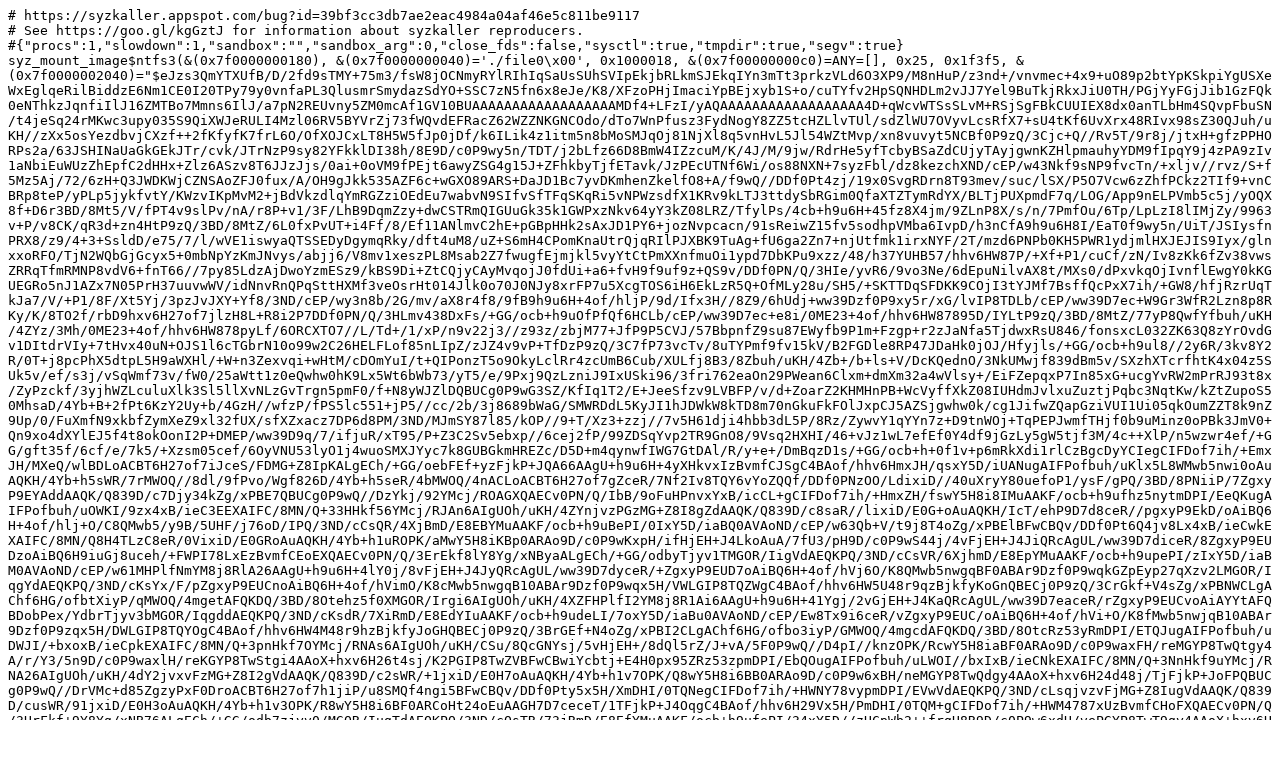

--- FILE ---
content_type: text/plain; charset=utf-8
request_url: https://syzkaller.appspot.com/text?tag=ReproSyz&x=16bf6deaa80000
body_size: 120537
content:
# https://syzkaller.appspot.com/bug?id=39bf3cc3db7ae2eac4984a04af46e5c811be9117
# See https://goo.gl/kgGztJ for information about syzkaller reproducers.
#{"procs":1,"slowdown":1,"sandbox":"","sandbox_arg":0,"close_fds":false,"sysctl":true,"tmpdir":true,"segv":true}
syz_mount_image$ntfs3(&(0x7f0000000180), &(0x7f0000000040)='./file0\x00', 0x1000018, &(0x7f00000000c0)=ANY=[], 0x25, 0x1f3f5, &(0x7f0000002040)="$eJzs3QmYTXUfB/D/2fd9sTMY+75m3/fsW8jOCNmyRYlRIhIqSaUsSUhSVIpEkjbRLkmSJEkqIYn3mTt3prkzVLd6O3XP9/M8nHuP/z3nd+/vnvmec+4x9+uO89p2btYpKSkpiYgUSXeWxEglqeRilBiddzE6Nm1CE0I20TPy79y0vnfaPL3QlusmrSmydazSdYO+SSC7zN5fn6x8eJe/K8/XFzoPHjImaciYpBEjxyb1S+o/cuTYfv2HpSQNHDLm2vJJ7Yel9BuTkjRkxJiU0TH/PGjYyFGjJib1GzFQk0eNThkzJqnfiIlJ16ZMTBo7Mmns6IlJ/a7pN2REUvny5ZM0mcAf1GV10BUAAAAAAAAAAAAAAAAAAMDf4+LFzI/yAQAAAAAAAAAAAAAAAAAA4D+qWcvWTSsSLvM+RSjSgFBkCUUIEX8dx0anTLbHm4SQvpFbuSN/t4jeSq24rMKwc3upy035S9QiXWJeRULI4Mzl06RV5BYVrZj73fWQvdEFRacZ62WZZNKGNCOdo/dTo7WnPfusz3FydNogY8ZZ5tcHZLlvTUl/sdZlWU7OVyvLcsRfX7+sU4tKf6UvXrx48RIvx98sZ30QJuh/uKH//zXx5osYezdbvjCXzf++2fKfyfK7frL6O/OfXOJCxLT8H5W5fJp0jDf/k6ILik4z1itm5n8bMoSMJqOj81NjXl8q5vnHvL5Jl54WZtMvp/xn8vuvyt5NCBf0P9zQ/3Cjc+Q//Rv5T/9r8j/jtxH+gfzPPHORPs2a/63JSHINaUaGkGEkJTr/cvk/JTrNzP9sy82YFkklDI38h/8E9D/c0P9wy5n/TDT/j2bLfz66D8BmW4IZzcuM/K/4J/M/9jw/RdrHe5yfTcbyBSaZdCUjyTAyjgwnKZHlpmauhyYDM9fIpqY9j4zPA9zIv1aNbiEuWUzZhEpfC2dHHx+Zlz6ASzv8T6JJzJjs/0ai+0oVM9fPEjt6awyZSG4g15J+ZFhkbyTjfETavk/JzPEcUTNf6Wi/os88NXN+7syzFbl/dz8kezchXND/cEP/w43Nkf9sNP9fvcTn/+xljv//rvz/S+f5Mz5Aj/72/6zH+Q3JWDKWjCZNSAoZFJ0fux/A/OH9gJkk535AZF6c+wGXO89ARS+DaJD1Bc7yvDKmhenZkelfO8+A/f9wQ//DDf0Pt4zj/19x0SvgRDrn8T93mev/suc/lSX/P5O7Vcw6zZhfPCkz2TIf9+vnCBRp8teP/yPLp5jykfvtY/KWzvIKpMvM2+jBdVkzdlqYmRGZziOEdEu7wabvN9SIfvSfTFqSKqRi5vNPWzsdfX1KRv9kLTJ3ttdySbRGim0QfaXTZTymRdYX/BLTjPUXpmdF7q/LOG/App9nELPVmb5c5j/yOQX8f+D6r3BD/8Mt5/V/fPT4v9slPv/nA/r8P+v1/3F/LhB9DqmZzy+dwCSTRmQIGUuGk35k1GWPxzNkv64yY3kZ08LRZ/TfylPs/4cb+h9u6H+45fz8X4jm/9ZLnP8X/s/n/7PmfOu/6Tp/LpLzI8lIMjZy/9963v+P/v8CK/qR3d+zn4HtP9zQ/3BD/8MtZ/6L0fxPvUT+i4Ff/8/Ef11ANlmvC2hE+pGBpHHk2sAxJD1PY6+jozNvpcacn/91sReiwZ15fv5sodhpVMba6IvpD/h3nCfA9h9u6H8I/EaT0f9wy5n/UiT/JSIysfnPRX8/z9/4+3+SsldD/e75/7/l/wVE1iswyaQTSSEDyDgymqRky/dft4uM8/uZ+S6mH4CPomKnaUtrQjqRIlPJXBK9TuAg+fU6ga2Zn7+njUtfmk1irxNYF/2T/mzd6PNPb0KH5PWR1ydjmlHXJEJIS9Iyx/glnxxoRFO/TjN2WQbGjGcyx5+0mbNpYzKmJNvys/abjj6/V8mv1xeszPL8Msab2Z7fwugfEjmjkl5vyYtCtPmXXnfmuOi1ypd7DbKPu9xzz/48/h37YUHB57/hhv6HW87P/+Xf+P1/cuCf/zN/Iv8zKk6fZv38vwsZRRqTfmRMNP8vdV6+fnT66//7py85LdzAjDwoYzmESz9/kBS9Di+ZtCQjyCAyMvqojJ0fdUi+a6+fvH9f9uf9z+QS9v/DDf0PN/Q/3HIe/yvR6/9vo3Ne/6dEpuNilvAX8t/MXs0/dPxvkqOjIvnflEwgY0kKGUEGRo5nJ1AZx7N05PrH37uuvwWV/idNnvRnQPqSttHXMf3veOsrHt014Jlk0o70J0NJy8xrFP7u5XcgTOS6iH6EkLzR5Q+OfMLy28u/SH5/+SKTTDqSFDKK9COjI3tYJMf7BsffQcPxX7ih/+GW8/hfjRzrUqTkJa7/V/+P1/8F/Xt5Yj/3pzJvJXY+Yf8/3ND/cEP/wy3n8b/2G/mv/aX8r4f8/9fB9h9u6H+4of/hljP/9d/Ifx3H//8Z9/6hUdj+ww39Dzf0P9xy5r/xG/lvIP8TDLb/cEP/ww39D7ec+W9Gr3WfR2Lzn8p8RKy/K/8TO2f/rbD9hxv6H27of7jlzH8L+R8i2P7DDf0PN/Q/3HLmv438DxFs/+GG/ocb+h9uOfPfQf6HCLb/cEP/ww39D7ec+e8i/0ME23+4of/hhv6HW87895D/IYLtP9zQ/3BD/8MtZ/77yP8QwfYfbuh/uKH/4ZYz/3Mh/0ME23+4of/hhv6HW878pyLf/6ORCXTO7//L/Td+/1/xP/n9v22j3//z93z/zbjM77+JfP9P5CVJ/57BbpnfZ9su87EWyfb9P1m+Fzgp+r2zJaNfa5TjdwxRsU846/fonsxcL032ZK63Q8zYrOvdGv1DItdrVIy+7tHvx40uN+OJS1l6cTGbrN10o99w2C26HELFLof85nLIpZ/zJZ4v9vP+TfDzP9zQ/3C7fP73vcTv/8uTYPmf9fv15kV/B2FGDle8RP47JDaHk0jOJ/Hfyjls/+GG/ocb+h9ul8//2y6R/3kv8Y2R/0T+j8pcPhX5dtpL5H9aWXHl/+W+n3Zexvqi+wHtM/cDOmYuI/t+QIPonzT5o9OkyLclRr4zcUmB6Cub/XULfj8B3/8Zbuh/uKH/4Zb+/b+ls+V/DcKQednO/3NkUMwjf839dBm5v/SXzhXTcrfhtK4x04z5SUk5v/ef/s3j/vSqWmf73v/fW0/25aWtt1z0eQwhw0hK9Lx5Wt6bWb73/yT5/e/9Pxj9QzLzniJ9IxUSki96/3fri762eaOn29PWean6Clxm+dmXm32a4wVlsy+/EiFZepqxP7In85xG+ucgYvRW2mPrRJ93t8x/ZyPzckf/3yjhWZLculuXlk3Sl5llXvNLzGvTrgn5pmF0/f+N8yWJZlDQBUCg0P9wG3SZ/KfIq1T2/E+JeeSfzv9LVBFP/v/d+ZoarZ2KHMHnPB+WcVyffXkZ08IUHdmJvlxuZuztjPqbc3NqtKw/kZtZupoS50MhsaD/4Yb+B+2fPt6KzY2Uy+b/4GzH//wfzP/fPS5lc551+jP5//cc/2b/3j8689bWaG/SMWRDdL5KyJI1hJDWkW8kTD8m70nGkuFkFOlJxpCJ5AZSjgwhw0k/cg1JifwZQapGziVUI1Ui05qkOumZZT8k9nZ9Up/0/FuXmfN9xkbfZymXeZ9xl32fUX/sfXZxacz7DP6d8PM/3ND/MJmSY87l85/kOP//9+T/Xz3+zzj//7v5H61dji4hbb3dL5P/8Rz/ZywvY1qYYn7z+D9tnWOj+TqPEPJwmfTHjf0b9uMinz0oPBk3JmV0+Qn9xo4dXYlEJ5f4t8okOonI2P+DMEP/ww39D9q/7/ifjuR/xT95/P+Z3C2Sv5ebxp//6cej2fP/99ZDSqYvp2TR9GnO8/9Vsq2HXHI/46+vJz1wL7efEf0Y4df9jGzLy5gW5tjf3M/4c++XlP/n5wzwr4ef/+GG/gft35f/6cf/e/7k5/+Xzsm05cef/6OyVNU53lyO1j4wuoSMXJYyc7k8GUBGkmHREZc/D5D+m4qynwfIWG7GtDAl/R/y+e+/DmBqzD1s/+GG/ocb+h+0f1v+p6mRkXdi1rlCzBgcDyYCIegCIFDof7ih/+EmxJH/MXeQ/wlBDLoACBT6H27of7iJceS/FDMG+Z8IpKALgECh/+GG/oebFEf+yzFjkP+JQA66AAgU+h9u6H+4yXHkvxIzBvmfCJSgC4BAof/hhv6HmxJH/qsxY5D/iUANugAIFPofbuh/uKlx5L8WMwb5nwi0oAuAQKH/4Yb+h5sWR/7rMWOQ//8dl/9fPvo/Wgf826D/4Yb+h5seR/4bMWOQ/4nACLoACBT6H27of7gZceR/7Nf2Iv8TQY6vYoZQQf/DDf0PNzOO/LdixiD//40uXryY80uefoP1/ysF/gPQ/3BD/8PNiiP/7ZgxyP9EYAddAAQK/Q839D/c7Djy34kZg/xPBE7QBUCg0P9wQ//DzYkj/92YMcj/ROAGXQAECv0PN/Q/IbB/9oFuHPnvxYxB/icCL+gCIFDof7ih/+HmxZH/fswY5H8i8IMuAAKF/ocb+h9ufhz5nytmDPI/EeQKugAIFPofbuh/uOWKI/9zx4xB/ieC3EEXAIFC/8MN/Q+33HHkf56YMcj/RJAn6AIgUOh/uKH/4ZYnjvzPGzMG+Z8I8gZdAAQK/Q839D/c8saR//lixiD/E0G+oAuAQKH/IcT/ehP9D7d8ceR//pgxyP9EkD/oAiBQ6H+4of/hlj+O/C8QMwb5/y9B/5UHF/j76oD/IPQ/3ND/cCsQR/4XjBmD/E8EBYMuAAKF/ocb+h9uBePI/0IxY5D/iaBQ0AVAoND/cEP/w63Qb+V/t9j8T4oZg/xPBElBFwCBQv/DDf0Pt6Q4jv8Lx4xB/ieCwkEXAIFC/8MN/Q8H4TLzC8eR/0VixiD/E0GRoAuAQKH/4Yb+h1uROPK/aMwY5H8iKBp0ARAo9D/c0P9wKxpH/ifHjEH+J4LkoAuA/7fU3/pH9D/c0P9wS44j/4vFjEH+J4JiQRcAgUL/ww39D7diceR/8ZgxyP9EUDzoAiBQ6H9iuGj8uceh/+FWPI78LxEzBvmfCEoEXQAECv0PN/Q/3ErEkf8lY8Yg/xNByaALgECh/+GG/odbyTjyv1TMGOR/IigVdAEQKPQ/3ND/cCsVR/6XjhmD/E8EpYMuAAKF/ocb+h9upePI/zIxY5D/iaBM0AVAoND/cEP/w61MHPlfNmYM8j8RlA26AAgU+h9u6H+4lY0j/8vFjEH+J4JyQRcAgUL/ww39D7dyceR/+ZgxyP9EUD7oAiBQ6H+4of/hVj6O/K8QMwb5nwgqBF0ABAr9Dzf0P9wqkGZpEyp27qXzv2LMGOR/IqgYdAEQKPQ/3ND/cKsYx/F/pZgxyP9EUCnoAiBQ6H+4of/hVimO/K8cMwb5nwgqB10ABAr9Dzf0P9wqx5H/VWLGIP8TQZWgC4BAof/hhv6HW5U48r9qzBjkfyKoGnQBECj0P9zQ/3CrGkf+V4sZg/xPBNWCLgAChf6HG/ofbtXiyP/qMWOQ/4mgetAFQKDQ/3BD/8Otehz5f0XMGOR/Irgi6AIgUOh/uKH/4XZFHPlfI2YM8j8R1Ai6AAgU+h9u6H+41Ygj/2vGjEH+J4KaQRcAgUL/ww39D7eaceR/rZgxyP9EUCvoAiAYYtAFQBDobPex/YdbrTjyv3bMGOR/IqgddAEQKPQ/3ND/cKsdR/7XiRmD/E8EdYIuAAKF/ocb+h9udeLI/7oxY5D/iaBu0AVAoND/cEP/Ew8Tx9i6ceR/vZgxyP9EUC/oAiBQ6H+4of/hVi+O/K8fMwb5nwjqB10ABAr9Dzf0P9zqx5H/DWLGIP8TQYOgC4BAof/hhv6HW4M48r9hzBjkfyJoGHQBECj0P9zQ/3BrGEf+N4oZg/xPBI2CLgAChf6HG/ofbo3iyP/GMWOQ/4mgcdAFQKDQ/3BD/8OtcRz53yRmDPI/ETQJugAIFPofbuh/uDWJI/+bxoxB/ieCpkEXAIFC/8MN/Q+3pnHkf7OYMcj/RNAs6AIgUOh/uKH/CSu/8QcGNYsj/5vHjEH+/8dQl5rZ/J+vA/5F0P9wQ//D4pI//knzOPK/RcwY5H8iaBF0ARAo9D/c0P9waxFH/reMGYP8TwQtgy4A/r/Y3/5n9D/c0P9waxlH/reKGYP8TwStgi4AAoX+hxv6H26t4sj/K2PGIP8TwZVBFwCBwiYcbtj+E4H0px95ZRz53zpmDPI/EbQOugAIFPofbuh/uLWOI//bxIxB/ieCNkEXAIFC/8MN/Q+3NnHkf9uYMcj/RNA26AIgUOh/uKH/4dY2jvxvFzMG+Z8I2gVdAAQK/Q839D/c2sWR/+1jxiD/E0H7oAuAQKH/4Yb+h1v7OPK/Q8wY5H8i6BB0ARAo9D/c0P9w6xBH/neMGYP8TwQdgy4AAoX+hxv6H24d48j/TjFjkP+JoFPQBUCg0P9wQ//DrVMc+d85ZgzyPxF0DroACBT6H27of7h1jiP/u8SMQf4ngi5BFwCBQv/DDf0Pty5x5H/XmDHI/0TQNegCIFDof7ih/+HWNY78vypmDPI/EVwVdAEQKPQ/3ND/cLsqjvzvFjMG+Z8IugVdAAQK/Q839D/cusWR/91jxiD/E0H3oAuAQKH/4Yb+h1v3OPK/R8wY5H8i6BF0ARCoHt24oEuAAGH7D7ceceT/1TFjkP+J4OqgC4BAof/hhv6H29Vx5H/PmDHI/0TQM+gCIFDof7ih/+HWM4787xUzBvmfCHoFXQAECv0PN/Q/3HrFkf+9Y8Yg/xNB76ALgECh/+GG/odb7zjyv0/MGOR/IugTdAEQKPQ/3ND/cOsTR/73jRmD/E8EfYMuAAKF/ocb+h9ufePI/34xY5D//zHCpWb2++frgH8R9D/c0P9w6xdH/vePGYP8TwT9gy4AAoX+hxv6H27948j/ATFjkP+JYEDQBUCg0P9wQ//DbUAc+T8wZgzyPxEMDLoACBT6nxiS/uTj0P9wG0gowqa6JiFJZvoclxBCE2KmR39ucpEqRCg6codLe5clpd1WcqfdN3PMJ276eCp9vp32t+Kmj806j7jkRcrJHKdkjqMOxswjuckqYsesv/Cv61+SYz4AAAAAAAAA/GFZj9Vjj9sBAAAgEbRs26RbSSLlmF+SELKRJ+SokX5fI3upSz2ejf49mHSM3OKif6dWXFZh2Lm91OWmJPp5A5HTJ3z0rsgkk4ZkLBlLRpMmJIUMisylopciiPGvJ5us62lE+pGBpDEZRsaRMZG5QvTfedKXtI9vPdFrJVKzrUeIrGcIGUuGk35kVPS/4QmkL2kd3/IzPuJLil0+F1n+SDKSjCVDyDCS/rmJ8gfr18hvvE5mRv1NyQQylqSQEWQgSf+Yhf4TfWBj3jFZ+9CajCTXkGaR+lOi/SbRaV/SKr717I0+dG/s68QyyaQNaUY6Zy45/e+4n8dl+iBmLr8NGUJGk9Hpn6NFtyzpd/uRNv933rdJGf3oRFLIADKOjCYp0c1Hjv/9GqlOi1YZ+37tQkaRxqQfGUNSCBOZy/yJ5eeoP3P5XcnIyDY3nKRkLq8bafJXlx95v1JM+SztSetv55jlfiZ3q5j2+MtNM7bjgVnaXC7SwUHR92d5MiBSf/qIfNH1ZN+el/7SObK8htO6xkwz5mevPymJmOUij8xYT8XI/IKXWX725WafZjwPOcvz6B6z/EqR/he6zPJ/93Uqmd7TkkVjX6dfl185Mv+vLJ/85vKrxLx+ZuY7Gf44LegCIFDof7ih/+GG/oebRtKOJjqThqQtaUIako6kCelDWpK2pBlpRzqSNqQh6Uxaknak7f+pAjPL7QaERPd6CWkRnSZHKuhMOpKWpBHpQjqTpqQPaU1aRur+/8t6ZW1qltsXo5JJM9KStI5U1ZY0JG1I03+gql9VzHK7ESHRoyhCGkV3hpNJO9KItCJNSWPSOdLbJv9ofQ0uczvjED/t/ZdWW5dIhzuT7qQPaUKakk6kcWROe9I58k78f2n/66HpZfrblbQjrUmXSGf/+R5n/Q1tDbIe42S+frH1/ZPbbppR2epTo7czpsmRnytpP2GCkXqZ+b/2t2XkZ19T0o30IR1JO9Lu8j9XLnkG9K+Zl+V2g9+tryFpTVqTdqTxX+8t/8eGLcly+9LbR6PIdpv2bmv/Z2v5C9b9bn0dSVPSPpJtnSJbSHvSLvKa/hPpQcjWy9SX0exk0pQ0DGC7zbAnW0kZ/+UvY5peXwzxHygr08HL/kv6xpgc2R6ak+akaWTfpUvktWudmSWdIvsOTSM/tf8vsvxMSL3cPwAAAPzLFLr4R13y4anZR2X/NbPnmd9c/eV2zwEAAOD/6KTNnM16qDopcuTKprYghHSLzkv/nQBVo+ceXTKT2Nn+X0Du9HnZfh9Ajvvsr+tJip7I7JC8PrKs1DjWv5jKuf7IvN9bf47fV0DIkk8ONKKpXw/XB0bXXzHL+bj09edPH8LE/I6DyN9/[base64]/JSdt5iyhfr0/iRBCETa1BSGkW3SeSwihSVVCR+/NJDah0h/D2ZFJ7vR56QO4JEJIEk1+936aDsnrI8tKjWP9i6mc64/M+xPrX/LJgUY0FVlpxMDo+isSQhrErD9/+hDGJRepQhnrj/[base64]/9fgbySRyE5lMppBUMpXcTG4h08itZDqZQW4jM8kscjuZTe4gc8hcMo/[base64]/lR/[base64]/HQalmZpnuZpkRZpmZZplVZpndZpkzZpm7Zpl3Zpn/bp3HRuOi+dl85P56cL0gXpJLowXYQuQifTyXRxujhdki5Jl6ZL02XpsnR5ujxdka5IV6Yr01XpanR1+gq6Bl2TrkXXpmvTdel6dH26Ad2Qbkg3ppvQTelmdDO6Bd2CbkW3olvTrem2dFt6ZNnhZTvSU6npVBc6rTPd6LlUD3oe1ZPuRfem+9B3U/3o/[base64]/R6egP9NP0M/Sy9kX6Ofp7eRG+mX6C30C/SW+lt9Ev0dvplegf9Cr2TfpV+jX6dfoN+k95Fv0XvpvfQb9Pv0O/S79Hv0x/QH9J76Y/offTH9H76E/oA/Sl9kP6MPkR/Th+mv6CP0F/SR+mv6GP01/Rx+hv6BP0tfZL+jv6e/oE+Rf9In6bP0Gfpn+hz9M/0efoX+gJ9kSYMxdAMw7AMx/CMwIiMxMiMwqiMxuiMwZiMxdiMw7iMx/[base64]/Yz+5kDzAHmIHOQOcQcYg4zh5kjzBHmKHOUOcYcY44zx5kTzAnmJPMd8xPzA3OK+ZE5zZxhzjA/MeeYc8z56GtAWIqlWYZlWY7lWYEVWYmVWYVVWY3VWYM1WYu1WYd1WY/12VxsbjYPm5fNx+ZnC7AF2UJsEluYLcIWZZPZYmxxtgRbki3FlmbLsGXZcmx5tsJffvzv1deX7cv2Z/[base64]/LzxXkCnJJXBJXhCvCJXPFuOJcCa4kV4orzZXhynLluPJcBa4iV4mrzFXhqnLVuOrcFVwNriZXi6vN1eHqcvW4+lwDriHXiGvMNeGacs245lwLriXXiruSa8214dpy7bj2XAeuI9eJ68x14bpyV3HduO5cD+5qrifXi+vN9eH6/[base64]/cxt5/7hDvAfcod5D7jDnGfc4e5L7gj3JfcUe4r7hj3NXec+4Y7wX3LneS+477nfuBOcT9yp7kz3FnuJ+4c9zN3nvuFu8Bd5AhP8TTP8CzP8Twv8CIv8TKv8Cqv8Tpv8CZvZRwo8D6fi8/N5+Hz8vn4/HwBviBfiE/iC/NF+KJ8Ml+ML86X4EvypfjSfBm+LF+OL89X4CvyQvTh1fjq/BV8Db4mX4uvzdfh6/L1+Pp8A74h34hvzDfhm/LN+OZ8C74l34q/km/Nt+Hb8u349nwHviPfie/Md+G78lfx3fjufA/+ar4n34vvzffh+/L9+P78AH4gn8IP4q/hB/ND+KH8tfwwfjg/gh/Jj+Kv40fzY/ix/Dh+PH89P4GfyN/A38hP4m/iJ/NT+FR+Kn8zLxJCbuWn8zP42/iZ/Cz+dn42fwc/h5/Lz+Pv5O/i7+bn8/fwC/h7+YX8ffz9/AP8Iv5B/iF+Mb+EX8ov4x/ml/OP8Cv4R/mV/Cp+Nf8Yv4Z/nF/LP8Gv45/kn+LX8xv4p/ln+Gf5jfxz/PP8Jn4z/wK/hX+R38pv41/it/Mv8zv4V/id/Kv8a/zr/Bv8m/wu/i1+N7+Hf5t/h3+Xf49/n/+A/5Dfy3/E7+M/5vfzn/AH+E/5g/xn/CH+c/4w/wV/hP+SP8p/xR/jv+aP89/wJ/hv+ZP8d/z3/A/8Kf5H/jR/hj/L/8Sf43/mz/O/[base64]/[base64]/CSsF14WdiRcQ5aeF14Q3hT2CW8JewW9ghvC+8I7wrvCe8LHwgfCnuFj4R9wsfCfuET4YDwqXBQ+Ew4JHwuHBa+EI4IXwpHha+EY8LXwnHhG+GE8K1wUvhO+F74QTgl/[base64]/[base64]/i2+I74rvie+L74gfihuFf8SNwnfizuFz8RD4ifigfFz8RD4ufiYfEL8Yj4pXhU/Eo8Jn4tHhe/EU+I34onxe/E78UfxFPij+Jp8Yx4VvxJPCf+LJ4XfxEviBdFIlESLTESK3ESLwmSKEmSLCmSKmmSLhmSKVmSLTmSK3mSL+WSckt5pLxSPim/VEAqKBWSkqTCUhGpqJQsFZOKSyWkklIpqbRURiorlZPKSxWkilIlqbJURaoqVZOqS1dINaSaUi2ptlRHqivVk+pLDaSGUiOpsdREaio1k5pLLaSWUivpSqm11EZqK7WT2ksdpI5SJ6mz1EXqKl0ldZO6Sz2kq6WeUi+pt9RH6iv1k/[base64]/SJdED6VDoofSYdkj6XDktfSEekL6Wj0lfSMelr6bj0jXRC+lY6KX0nfS/[base64]/kquZvcXe4hXy33lHvJveU+cl+5n9xfHiAPlFPkQfI18mB5iDxUvlYeJg+XR8gj5VHydfJoeYw8Vh4nj5evlyfIE+Ub5BvlSfJN8mR5ipwqT5Vvlm+Rp8m3ytPlGfJt8kx5lny7PFu+Q54jz5XnyXfKd8l3y/Ple+QF8r3yQvk++X75AXmR/KD8kLxYXiIvlZfJD8vL5UfkFfKj8kp5lbxafkxeIz8ur5WfkNfJT8pPyevlDfLT8jPys/JG+Tn5eXmTvFl+Qd4ivyhvlbfJL8nb5ZflHfIr8k75Vfk1+XX5DflNeZf8lrxb3iO/Lb8jvyu/J78vfyB/KO+VP5L3yR/L++VP5APyp/JB+TP5kPy5fFj+Qj4ifykflb+Sj8lfy8flb+QT8rfySfk7+Xv5B/mU/KN8Wj4jn5V/ks/JP8vn5V/kC/[base64]/[base64]/ytvKO8q7ynvK+8oHyobJX+UjZp3ys7Fc+UQ4onyoHlc+UQ8rnymHlC+WI8qVyVPlKOaZ8rRxXvlFOKN8qJ5XvlO+VH5RTyo/KaeWMclb5STmn/KycV35RLigXFaJSKq0yKqtyKq8KqqhKqqwqqqpqqq4aqqlaqq06qqt6qq/[base64]/qyukN9Rd2pvqq+pr6uvqG+qe5S31J3q3vUt9V31HfV99T31Q/UD9W96kfqPvVjdb/6iXpA/VQ9qH6mHlI/Vw+rX6hH1C/Vo+pX6jH1a/W4+o16Qv1WPal+p36v/[base64]/tEO6B9qh3UPtMOaZ9rh7UvtCPal9pR7SvtmPa1dlz7Rjuhfaud1L7Tvtd+0E5pP2qntanRY/GftfPaL9oF7aJGdEqndUZndU7ndUEXdUmXdUVXdU3XdUM3dUu3dUd3dU/39Vx6bj2PnlfPp+fXC+gF9UJ6kl5YL6IX1ZP1YnpxvYReUi+ll9bL6GX1cnp5vYJeUa+kV9ar6FX1anp1/Qq9hl5Tr6XX1uvodfV6en29gd5Qb6Q31pvoTfVmenO9hd5Sb6VfqbfW2+ht9XZ6e72D3lHvpHfWu+hd9av0bnp3vYd+td5T76X31vvoffV+en99gD5QT9EH6dfog/Uh+lD9Wn2YPlwfoY/UR+nX6aP1MfpYfZw+Xr9en6BP1G/Qb9Qn6Tfpk/Upeqo+Vb9Zv0Wfpt+qT9dn6LfpM/VZ+u36bP0OfY4+V5+n36nfpd+tz9fv0Rfo9+oL9fv0+/UH9EX6g/pD+mJ9ib5UX6Y/rC/XH9FX6I/qK/VV+mr9MX2N/ri+Vn9CX6c/qT+lr9c36E/rz+jP6hv15/Tn9U36Zv0FfYv+or5V36a/pG/XX9Z36K/oO/VX9df01/U39Df1Xfpb+m59j/62/o7+rv6e/r7+gf6hvlf/SN+nf6zv1z/RD+if6gf1z/RD+uf6Yf0L/Yj+pX5U/0o/pn+tH9e/0U/o3+on9e/07/Uf9FP6j/pp/Yx+Vv9JP6f/rJ/Xf9Ev6Bd1YlAGbTAGa3AGbwiGaEiGbCiGamiGbhiGaViGbTiGa3iGb+Qycht5jLxGPiO/UcAoaBQykozCRhGjqJFsFDOKGyWMkkYpo7RRxihrlDPKGxWMikYlo7JRxahqVDOqG1cYNYyaRi2jtlHHqGvUM+obDYyGRiOjsdHEaGo0M5obLYyWRivjSqO10cZoa7Qz2hsdjI5GJ6Oz0cXoalxldDO6Gz2Mq42eRi+jt9HH6Gv0M/[base64]/GJccD41DhofGYcMj43DhtfGEeML42jxlfGMeNr47jxjXHC+NY4aXxnfG/[base64]/miudXcZr5kbjdfNneYr5g7zVfN18zXzTfMN81d5lvmbnOP+bb5jsk1fM983/zA/NDca35k7jM/Nvebn5gHzE/Ng+Zn5iGTUIfNL8wj5pfmUfMr85j5tXnc/MY8YX5rnjS/M783fzBPmT+ap80z5lnzJ/[base64]/[base64]/WytcN6xdppvWq9Zr1uvWG9ae2y3rJ2W3ust613rHet96z3rQ+sD6291kfWPutja7/1iXXA+tQ6aH1mHbI+tw5bX1hHrC+to9ZX1jHra+u49Y2Vcf3q99YP1inrR+u0dcY6a/[base64]/a2+0n7OftzfZm+0X7C32i/ZWe5v9kr3dftneYb9i77RftV+zX7ffsN+0d9lv2bvtPfbb9jv2u/Z79vv2B/aH9l77I3uf/bG93/7EPmB/ah+0P7MP2Z/bh+0v7CP2l/ZR+yv7mP21fdz+xj5hf2uftL+zv7d/sE/ZP9qn7TP2Wfsn+5z9s33e/[base64]/Tz+nvDHAGOinOIOcaZ7AzxBnqXOsMc4Y7I5yRzijnOme0M8YZ64xzxjvXOxOcic4Nzo3OJOcmZ7IzxUl1pjo3O7c405xbnenODOc2Z6Yzy7ndme3c4cxx5jrznDudu5y7nfnOPc4C515noXOfc7/zgLPIedB5yFnsLHGWOsuch53lziPOCudRZ6WzylntPOascR531jpPOOucJ52nnPXOBudp5xnnWWej85zzvLPJ2ey84GxxXnS2Otucl5ztzsvODucVZ6fzqvOa87rzhvOms8t5y9nt7HHedt5x3nXec953PnA+dPY6Hzn7nI+d/c4nzgHnU+eg85lzyPncOex84RxxvnSOOl85x5yvnePON84J51vnpPOd873zg3PK+dE57Zxxzjo/Oeecn53zzi/[base64]/[base64]/cfe7H7n73E/eA+6l70P3MPeR+7h52v3CPuF+6R92v3GPu1+5x9xv3hPute9L9zv3e/cE95f7onnbPuGfdn9xz7s/uefcX94J70SUe5dEe47Ee5/Ge4Ime5Mme4qme5ume4Zme5dme47me5/leLi+3l8fL6+Xz8nsFvIJeIS/[base64]/d4C7x7vYXefd793gPeoosXL07xFntLvKXeMu9hb7n3iLfCe9Rb6a3yVnuPeWu8x7213hPeOu9J7ylvvbfBe9p7xnvW2+g95z3vbfI2ey94W7wXva3eNu8lb7v3srfDe8Xb6b3qvea97r3hvent8t7ydnt7vLe9d7x3vfe8970PvA+9vd5H3j7vY2+/94l3wPvUO+h95h3yPvcOe194R7wvvaPeV94x72vvuPeNd8L71jvpfed97/3gnfJ+9E57Z7yz3k/eOe9n77z3i3fBu+gRn/Jpn/FZn/N5X/BFX/JlX/FVX/N13/BN3/Jt3/Fd3/N9P5ef28/j5/Xz+fn9An5Bv5Cf5Bf2i/hF/WS/mF/cL+GX9Ev5pf0yflm/nF/er+BX9Cv5lf0qflW/ml/dv8Kv4df0a/m1/Tp+Xb9eWSN9w/Yb+038pn4zv7nfwm/pt/Kv9Fv7bfy2fju/vd/B7+h38jv7Xfyu/lV+N7+738O/2u/p9/J7+338vn4/v78/wB/op/iD/Gv8wf4Qf6h/rT/MH+6P8Ef6o/zr/NH+GH+sP84f71/vT/An+jf4N/qT/Jv8yf4UP9Wf6t/s3+JP82/1p/sz/Nv8mf4s/3Z/tn+HP8ef68/z7/Tv8u/25/v3+Av8e/2F/n3+/f4D/iL/Qf8hf7G/xF/qL/Mf9pf7j/gr/Ef9lf4qf7X/mL/Gf9xf6z/hr/Of9J/y1/sb/Kf9Z/xn/Y3+c/7z/iZ/s/+Cv8V/0d/qb/Nf8rf7L/s7/Ff8nf6r/mv+/1j5p2BPgnbbF55tu/tftrOqslzVtm3btm3btm3bmG3b1mxr9uwv1vrWPhF7vxcn4sR+7n6RkU+McZORIyMzz8bOxeJj52MXYhdjl2KXY1diV2PXYtdjN2I3Y7dit2N3Yndj92L3Yw9iD2OPYo9jT2JPY89iz2MvYi9jr2KvY29ib2PvYu9jH2IfYwmxT7HPsS+xr7Fvse+xH7GfsV+x37E/[base64]/[base64]/mJ/EJ+I3+QROQvkoT8Q+LQZGhyNAWaEk2FpkbToGnRdGh6NAOaEc2EZkazoFnRbGh2NAeaE82FxlAERVEMxVECJVEKpVEGZVEO5VEBFVEJlVEFVVENBaiOGqiJQtRCbdRBXdRDfTRAQzRCc6N50LxoPjQ/WgAtiBZCC6NF0KJoMbQ4WgItiZZCS6Nl0LJoObQ8WgGtiFZCK6NV0KpoNbQ6WgOtidZCa6N10LpoPbQ+2gBtiDZCG6NN0KZoM7Q52gJtibZCW6Nt0LZoO7Q92gHtiHZCO6Nd0K5oN7Q72gPtifZCe6N90L5oP7Q/OgAdiA5CB6ND0KHoMHQ4OgIdiY5CR6Nj0LHoOHQ8OgGdiE5CJ6NT0KnoNHQ6OgOdic5CZ6Nz0LnoPHQ+ugBdiC5CF6NL0KXoMnQ5ugJdia5CV6Nr0LXoOnQ9ugHdiG5CNw/+h25Ft6Hb0R3oTnQXuhvdg+5F96H70QPoQfQQehg9gh5Fj6HH0RPoSfQUeho9g55Fz6Hx6Hn0AnoRvYReRq+gV9Fr6HX0BnoTvYXeRu+gd9F76H30AfoQfYQ+Rp+gT9Fn6HP0BfoSfYW+Rt+gb9F36Hv0A/oRTUA/oZ/RL+hX9Bv6Hf2B/kR/ob/[base64]/uDJWJ/[base64]/fF++H98QH4QHwQPhgfgg/Fh+HD8RH4SHwUPhofg4/Fx+Hj8Qn4RHwSPhmfgk/Fp+HT8Rn4THwWPhufg8/F5+Hz8QX4QnwRvhhfgi/Fl+HL8RX4SnwVvhpfg6/F1+Hr8Q34RnwTvhnfgm/Ft+Hb8R34TnwXvhvfg+/F9+H78QP4QfwQfhg/gh/Fj+HH8RP4SfwUfho/g5/Fz+Hx+Hn8An4Rv4Rfxq/gV/Fr+HX8Bn4Tv4Xfxu/gd/F7+H38Af4Qf4Q/xp/gT/Fn+HP8Bf4Sf4W/xt/gb/F3+Hv8A/4RT8A/4Z/xL/hX/Bv+Hf+B/8R/4b/xP3gi/hdPwv/[base64]/hN/CESib9EEvGPiCOTkcnJFGRKMhWZmkxDpiXTkenJDGRGMhOZmcxCZiWzkdnJHGROMhcZIxESJTESJwmSJCmSJhmSJTmSJwVSJCVSJhVSJTUSkDppkCYJSYu0SYd0SY/[base64]/EgmkJ/Iz+QX8iv5jfxO/iB/kr/I3+QfMpH8SyaR/8g4KhmVnEpBpaRSUampNFTaIemo9FQGKiOVicpMZaGyUtmo7FQOKieVi4pRCIVSGIVTBEVSFEVTDMVSHMVTAiVSEiVTCqVSGgUonTIok4KURdmUQ7mUR/lUQIVUROWm8lB5qXxUfqoAVZAqRBWmilBFqWJUcaoEVZIqRZWmylBlqXJUeaoCVZGqRFWmqlBVqWpUdaoGVZOqRdWm6lB1qXpUfaoB1ZBqRDWmmlBNqWZUc6oF1ZJqRbWm2lBtqXZUe6oD1ZHqRHWmulBdqW5Ud6oH1ZPqRfWmBqzqS/[base64]/pJ/aJ+U3+oROovlUT9o+LoODo5nZxOSaekU9Op6bR0Wjo9nZ7OSGekM9OZ6ax0Vjo7nZ3OSeekY3SMRmmUxmmcJmmS/q9iaZbmaZ4WaZGWaZlWaZUGNKAN2qAhDWmbtmmXdmmf9umQDuncdG46L52Xzk/npwvSBenCdGG6KF2ULk4Xp0vSJenSdGm6LF2WLk+XpyvSFenKdGW6Kl2Vrk5Xp2vSNenadG26Ll2Xrk/XpxvSDenGdGO6Kd2Ubk43p1vSLenWdGu6Ld2Wbk+3pzvSHenOdGe6K92V7k53p3vSPenedG+6L92X7k/3pwfSA+nB9GB6KD2UHk4Pp0fSI+nR9Gh6LD2WHk+PpyfSE+nJ9GR6Kj2Vnk5Pp2fSs+jZ9Bx6Lj2Pnk8voBfSi+jF9GJ6Kb2UXk4vp1fSK+nV9Gp6Lb2WXk+vpzfSG+nN9GZ6K72V3k5vp3fSO+nd9G56L72X3k/vpw/SB+nD9GH6KH2UPk4fp0/SJ+nT9Gn6LH2Wjqfj6Qv0BfoSfYm+Ql+hr9HX6Bv0DfoWfYu+Q9+h79H36Af0A/oR/Yh+Qj+hn9HP6Bf0C/oV/Yp+Q7+h39Hv6A/0BzqBTqA/05/pr/RX+jv9nf5J/6R/07/pRDqRTqKT6LRMOiY9k4HJyGRiMjNZmP+TUQZjcIZgSIZiYgzyvzHNMIzKaAxgdMZgTAYy1n9wbiYPk5fJx+RnCjAFmUL/waWZMkxZphxTnqnAlGRK/W9ckanEVGbqMFWZekx1pgFTk2nE1GbqMHWZekx9pgHTkGnEtGbaMG2Zdkx7pgPTken0H7yX2cecZs4wZ5lzzB3mLvOT+cW8Yd4yv5k/zEBmEDOaGcOMZcYx45kJzERm0n/wbGYOM5eZx8xnFjALmUX/wauZNcxaZh2zntnAbGQ2/QfvZvYwW5n9zHZmB7OT2fXf/F+a9jMHmIPMIeYwc4Q5ysQzx5kTzEnm1P+jNZ45z1xgLjK3mNvMFeYqc425ztxgbv43/5ePe8x95gHzkHnFvGaeME+ZZ8w75gXzkkn4n/3DO+Y984H5yCQwn5jPTCLzlfnGfGd+/Lf///KeyPxlkph/[base64]/[base64]/ZR+xj9gn7lH3GPmdfsC/ZV+xr9g37ln3Hvmc/sB/ZBPYT+5n9wn5lv7Hf2R/sT/[base64]/cF+4r9437zv3gfnK/uN/cHy6R+8slcf+4OD4Zn5xPwafkU/Gp+TR8Wj4dn57PwGfkM/GZ+Sx8Vj4bn53Pwefkc/ExHuFRHuNxnuBJnuJpnuFZnuN5XuBFXuJlXuFVXuMBr/MGb/KQt3ibd3iX93ifD/iQj/jcfB4+L5+Pz88X4AvyhfjCfBG+KF+ML86X4EvypfjSfBm+LF+OL89X4Cvylfg0cXFxVflqfHW+Bl+Tr8XX5uvwdfl6fH2+Ad+Qb8Q35pvwTflmfHO+Bd+Sb8W35tvwbfl2fHu+A9+R78R35rvwXflufHe+B9+T78X35vvwffl+fH9+AD+QH8QP5ofwQ/lh/HB+BD+SH8WP5sfwY/lx/Hh+Aj+Rn8RP5qfwU/lp/HR+Bj+Tn8XP5ufwc/l5/Hx+Ab+QX8Qv5pfwS/ll/HJ+Bb+SX8Wv5tfwa/l1/Hp+A7+R38Rv5rfwW/lt/HZ+B7+T38Xv5vfwe/l9/H7+AH+QP8Qf5o/wR/lj/HH+BH+SP8Wf5s/wZ/lzfDx/nr/AX+Qv8Zf5K/xV/hp/nb/B3+Rv8bf5O/xd/h5/n3/AP+Qf8Y/5J/xT/hn/nH/Bv+Rf8a/5N/xb/h3/nv/Af+QT+E/8Z/4L/5X/xn/nf/A/+V/8b/4Pn8j/[base64]/hJ/CL+G38EdIFP4KScI/IU5MJiYXU4gpxVRiajGNmFZMJ6YXM4gZxUxiZjGLmFXMJmYXc4g5xVxiTEREVMREXCREUqREWmREVuREXhREUZREWVREVdREIOqiIZoiFC3RFh3RFT3RFwMxFCMxt5hHzCvmE/OLBcSCYiGxsFhELCoWE4uLJcSSYimxtFhGLCuWE8uLFcSKYiWxslhFrCpWE6uLNcSaYi2xtlhHrCvWE+uLDcSGYiOxsdhEbCo2E5uLLcSWYiuxtdhGbCu2E9uLHcSOYiexs9hF7Cp2E7uLPcSeYi+xt9hH7Cv2E/uLA8SB4iBxsDhEHCoOE4eLI8SR4ihxtDhGHCuOE8eLE8SJ4iRxsjhFnCpOE6eLM8SZ4ixxtjhHnCvOE+eLC8SF4iJxsbhEXCouE5eLK8SV4ipxtbhGXCuuE9eLG8SN4iZxs7hF3CpuE7eLO8Sd4i5xt7hH3CvuE/eLB8SD4iHxsHhEPCoeE4+LJ8ST4inxtHhGPCueE+PF8+IF8eL/pzlvxLfiO/G9+EH8KCaIn8TP4hfxq/hN/C7+EH+Kv8Tf4h8xUfwrJon/xDgpmZRcSiGllFJJqaU0UlopnZReyiBllDJJmaUsUlYpm5RdyiHllHJJMQmRUAmTcImQSImSaImRWImTeEmQREmSZEmRVEmTgKRLhmRKULIkW3IkV/IkXwqkUIqk3FIeKa+UT8ovFZAKSoWkwlIqqahUTCoulZBKSqWk0lIZqaxUTiovVZAqSpWkylIVqapUTaou1ZBqSrWk2lIdqa5UT6ovNZAaSo2kxlITqanUTGoutZBaSq2k1lIbqa3UTmovdZA6Sp2kzlIXqavUTeou9ZB6Sr2k3lIfqa/[base64]/RV+iZ9l35IP6Vf0m/pj5Qo/[base64]/cV+4n95cHyAPlQfJgeYg8VB4mD5dHyCPlUfJoeYw8Vh4nj5cnyBPlSfJkeYo8VZ4mT5dnyDPlWfJseY48V54nz5cXyAvlRfJieYm8VF4mL5dXyCvlVfJqeY28Vl4nr5c3yBvlTfJmeYu8Vd4mb5d3yDvlXfJueY+8V94n75cPyAflQ/Jh+Yh8VD4mH5dPyCflU/Jp+Yx8Vj4nx8vn5QvyRfmSfFm+Il+Vr8nX5RvyTfmWfFu+I9+V78n35QfyQ/mR/Fh+Ij+Vn8nP5RfyS/mV/Fp+I7+V38nv5Q/yRzlB/iR/lr/IX+Vv8nf5h/xT/iX/lv/[base64]/ZYAyUBmkDFaGKEOVYcpwZYQyUhmljFbGKGOVccp4ZYIyUZmkTFamKFOVacp0ZYYyU5mlzFbmKHOVecp8ZUHa/[base64]/[base64]/[base64]/VZ+pz9YX6Un2lvlbfqG/Vd+p79YP6UU1QP6mf1S/qV/Wb+l39of5Uf6m/1T9qovpXTVL/[base64]/[base64]/dB+ar+039ofLVH7qyVp/[base64]/YC/aB/eAAOAgOgcPgCDgKjoHj4AQ4CU6B0+AMOAvOgXhwHlwAF8ElcBlcAVfBNXAd3AA3wS1wG9wBd8E9cB88AA/BI/AYPAFPwTPwHLwAL8Er8Bq8AW/BO/AefAAfQQL4BD6DL+Ar+Aa+gx/gJ/gFfoM/IBH8BUngH4jTk+nJ9RR6Sj2VnlpPo6fV0+np9Qx6Rj2TnlnPomfVs+nZ9Rx6Tj2XHtMRHdUxHdcJndQpndYZndU5ndcFXdQlXdYVXdU1Hei6buimDnVLt3VHd3VP9/VAD/VIz63n0fPq+fT8egG9oF5IL6wX0YvqxfTiegm9pF5KL62X0cvq5fTyegW9ol5Jr6xX0avq1fTqeg29pl5Lr63X0evq9fT6egO9od5Ib6w30ZvqzfTmegu9pd5Kb6230dvq7fT2ege9o95J76x30bvq3fTueg+9p95L76330fvq/fT++gB9oD5IH6wP0Yfqw/Th+gh9pD5KH62P0cfq4/Tx+gR9oj5Jn6xP0afq0/Tp+gx9pj5Ln63P0efq8/T5+gJ9ob5IX6wv0Zfqy/Tl+gp9pb5KX62v0dfq6/T1+gZ9o75J36xv0bfq2/Tt+g59p75L363v0ffq+/T9+gH9oH5IP6wf0Y/qx/Tj+gn9pH5KP62f0c/q5/R4/bx+Qb+oX9Iv61f0q/o1/bp+Q7+p39Jv63f0u/o9/b7+QH+oP9If60/0p/oz/bn+Qn+pv9Jf62/0t/o7/b3+Qf+oJ+if9M/6F/2r/k3/rv/Qf+q/9N/6Hz1R/6sn6f/0OCOZkdxIYaQ0UhmpjTTGfy2E6Y0MRkYjk5HZyGJkNbIZ2Y0cRk4jlxEzEAM1MAM3CIM0KIM2GIM1OIM3BEM0JEM2FEM1NAMYumEYpgENy/g/+6c10hn/9/o3MhobjY2mRjOjuZE3ecHkrYxWRhujjdHOaGd0MDoanYzORhejq9HV6G70MHoYvYzeRh+jr9HP6G8MMAYag4zBxmBjqDHUGG4MN0YaI43RxmhjrDHWGG+MNyYaE43JxmRjqjHVmG5MN2YaM43ZxmxjrjHXmG/MNxYaC43FxmJjqbHUWG4sN1YaK43VxmpjrbHWWG+sNzYaG43NxmZjq7HV2G5sN3YaO43dxm5jr7HX2G/sNw4aB43DxmHjqHHUOG4cN04aJ43TxmnjrHHWiDfijQvGBeOSccm4YlwxrhnXjBvGDeOWccu4Y9wx7hn3jAfGA+OR8ch4YjwxnhnPjRfGS+OV8dp4Y7w13hnvjQ/GRyPB+GR8Nr4YX41vxnfjh/HT+GX8Nv4YicZfI8n4Z/[base64]/NJ+ZT85n53HxhvjRfma/NN+Zb85353vxgfjQTzE/mZ/OL+dX8Zn43f5g/zV/mb/[base64]/YB/aF/WB/OAAOhIPgYDgEDoXD4HA4Ao6Eo+BoOAaOhePgeDgBToST4GQ4BU6F0+B0OAPOhLPgbDgHzoXz4Hy4AC6Ei+BiuAQuhcvgcrgCroSr4Gq4Bq6F6+B6uAFuhJvgZrgFboXb4Ha4A+6Eu+BuuAfuhfvgfngAHoSH4GF4BB6Fx+BxeAKehKfgaXgGnoXnYDw8Dy/Ai/ASvAyvwKvwGrwOb8Cb8Ba8De/Au/AevA8fwIfwEXwMn8Cn8Bl8Dl/Al/AVfA3fwLfwHXwPP8CPMAF+gp/hF/gVfoPf4Q/4E/6Cv+EfmAj/[base64]/[base64]/XV+mZ9t35YP61f1m/rj5Vo/[base64]/d1+5n97cH2APtQfZge4g91B5mD7dH2CPtUfZoe4w91h5nj7cn2BPtSfZke4o91Z5mT7dn2DPtWfZse449155nz7cX2AvtRfZie4m91F5mL7dX2CvtVfZqe4291l5nr7c32BvtTfZme4u91d5mb7d32DvtXfZue4+9195n77cP2AftQ/Zh+4h91D5mH7dP2CftU/Zp+4x91j5nx9vn7Qv2RfuSfdm+Yl+1r9nX7Rv2TfuWfdu+Y9+179n37Qf2Q/uR/dh+Yj+1n9nP7Rf2S/uV/dp+Y7+139nv7Q/2RzvB/mR/tr/YX+1v9nf7h/3T/mX/tv/[base64]/[base64]/PV+eZ8d344P51fzm/nj5Po/[base64]/b1+3n9ncHuAPdQe5gd0i6/[base64]/dR+5j94n71H3mPndfuC/dV+5r94371n3nvnc/uB/dBPeT+9n94n51v7nf3R/uT/eX+9v94ya6f90k958b5yXzknspvJReKi+1l8ZL66Xz0nsZvIxeJi+zl8XL6mXzsns5vJxeLi/mIR7qYR7uER7pUR7tMR7rcR7vCZ7oSZ7sKZ7qaR7wdM/wTA96lmd7jud6nud7gRd6kZfby+Pl9fJ5+b0CXkGvkFfYK+IV9Yp5xb0SXkmvlFfaK+OV9cp55b0KXkWvklfZq+JV9ap51b0aXk2vllfbq+PV9ep59b0GXkOvkdfYa+I19ZL+/f+rldfaa+O19dp57b0OXkevk9fZ6+J19bp53b0eXk+vl9fb6+P19fp5/[base64]/eV++b99374f30fnm/vT9eovfXS/L+eXF+Mj+5n8JP6afyU/tp/LR+Oj+9n8HP6GfyM/tZ/Kx+Nj+7n8PP6efyYz7ioz7m4z7hkz7l0z7jsz7n877gi77ky77iq77mA1/3Dd/0oW/5tu/4ru/5vh/4oR/5uf08fl4/n5/fL+AX9Av5hf0iflG/mF/cL+GX9Ev5pf0yflm/nF/er+BX9Cv5lf0qflW/ml/dr+HX9Gv5tf06fl2/nl/fb+A39Bv5jf0mflO/md/cb+G39Fv5rf02flu/nd/e7+B39Dv5nf0ufle/m9/d7+H39Hv5vf0+fl+/n9/fH+AP9Af5g/0h/lB/mD/cH+GP9Ef5o/0x/lh/nD/en+BP9Cf5k/0p/lR/mj/dn+HP9Gf5s/05/lx/nj/fX+Av9Bf5i/0l/lJ/mb/cX+Gv9Ff5q/01/lp/nb/e3+Bv9Df5m/0t/lZ/m7/d3+Hv9Hf5u/09/l5/n7/fP+Af9A/5h/0j/lH/mH/cP+Gf9E/5p/0z/ln/nB/vn/cv+Bf9S/5l/4p/1b/mX/dv+Df9W/5t/45/17/n3/cf+A/9R/5j/4n/1H/mP/df+C/9V/5r/43/1n/nv/c/+B/9BP+T/9n/4n/1v/nf/R/+T/+X/9v/4yf6f/0k/[base64]/[base64]/B1+Bb8D34EfwMfgW/gz9BYvA3SAr+BXFhsjB5mCJMGaYKU4dpwrRhujB9mCHMGGYKM4dZwqxhtjB7mCPMGeYKYyESoiEW4iERkiEV0iETsiEX8qEQiqEUyqESqqEWglAPjdAMYWiFduiEbuiFfhiEYRiFucM8Yd4wX5g/LBAWDAuFhcMiYdGwWFg8LBGWDEuFpcMyYdmwXFg+rBBWDCuFlcMqYdWwWlg9rBHWDGuFtcM6Yd2wXlg/bBA2DBuFjcMmYdOwWdg8bBG2DFuFrcM2YduwXdg+7BB2DDuFncMuYdewW9g97BH2DHuFvcM+Yd+wX9g/HBAODAeFg8Mh4dBwWDg8HBGODEeFo8Mx4dhwXDg+nBBODCeFk8Mp4dRwWjg9nBHODGeFs8M54dxwXjg/XBAuDBeFi8Ml4dJwWbg8XBGuDFeFq8M14dpwXbg+3BBuDDeFm8Mt4dZwW7g93BHuDHeFu8M94d5wX7g/PBAeDA+Fh8Mj4dHwWHg8PBGeDE+Fp8Mz4dnwXBgfng8vhBfDS+Hl8Ep4NbwWXg9vhDfDW+Ht8E54N7wX3g8fhA/DR+Hj8En4NHwWPg9fhC/DV+Hr8E34NnwXvg8/hB/DhPBT+Dn8En4Nv4Xfwx/hz/[base64]/aMB0cBoUDQ4GhINjYZFw6MR0choVDQ6GhONjcZF46MJ0cRoUjQ5mhJNjaZF06MZ0cxoVjQ7mhPNjeZF86MF0cJoUbQ4WhItjZZFy6MV0cpoVbQ6WhOtjdZF66MN0cZoU7Q52hL9/1i2pwa/uUaB4tNpZ2rbbp/a/cc2drKT7KS2bdu2bdu2bdu2NefivJ9i3azfptjm2JbY1ti22PbYjtjO2K7Y7tie2N7Yvtj+2IHYwdih2OHYkdjR2LHY8diJ2MnYqdjp2JnY2di52PnYhdjF2KXY5diV2NXYtdj12I3Yzdit2O3Yndjd2L3Y/diD2MPYo9jj2JPY09iz2PPYi9jL2KvY69ib2NvYu9j72IfYx9in2OfYl9jX2LfY99iP2M/Yr9jv2J/Y39i/[base64]/[base64]/YZ+4J9xb5h37G4VD+xX9hv7A/2F/[base64]/gh/DB+BD+KH8OP4yfwk/gp/DR+Bj+Ln8PP4xfwi/gl/DJ+Bb+KX8Ov4zfwm/gt/DZ+B7+L38Pv4w/wh/gj/DH+BH+KP8Of4y/wl/gr/DX+Bn+Lv8Pf4x/wj/gn/DP+Bf+Kf8O/4z/wn/gv/Df+B/+L/[base64]/ED+In8Yv4Tfwh/hL/iCQijkxGxpPJyRRkAplIpiRTkanJNGRaMh2ZnsxAZiQzkZnJLGRWMhuZncxB5iRzkbnJPGReMh+ZnyxAFiQLkYXJImRRshhZnCxBliT/[base64]/IF+ZJ8Rb4m35BvyXfke/ID+ZH8RH4mv5BfyW/kd/IH+ZP8Rf4m/5B/[base64]/NYAaSA2iBlNDqKHUMGo4NYIaSY2iRlNjqLHUOGo8NYGaSE2iJlNTqKnUNGo6NYOaSc2iZlNzqLnUPGo+tYBaSC2iFlNLqKXUMmo5tYJaSa2iVlNrqLXUOmo9tYHaSG2iNlNbqK3UNmo7tYPaSe2idlN7qL3UPmo/dYA6SB2iDlNHqKPUMeo4dYI6SZ2iTlNnqLPUOeo8dYG6SF2iLlNXqKvUNeo6dYO6Sd2iblN3qLvUPeo+9YB6SD2iHlNPqKfUM+o59YJ6Sb2iXlNvqLfUO+o99YH6SH2iPlNfqK/UN+o79YP6Sf2iflN/qL/UPyqJiqOT0fF0cjoFnUAn0inpVHRqOg2dlk5Hp6cz0BnpTHRmOgudlc5GZ6dz0DnpXHRuOg+dl85H56cL0AXpQnRhughdlC5GF6dL0CXp/+hSdGm6DF2WLkeXpyvQFelKdGW6Cl2VrkZXp2M0RuM0QZM0RdM0Q7M0R/[base64]/oZ/Zx+Qb+kX9Gv6Tf0W/od/Z7+QH+kP9Gf6S/0V/ob/Z3+Qf+kf9G/6T/0X/ofnUTHMcmYeCY5k4JJYBLTxTGpmNRMGiYtk45Jz2RgMjKZmMxMFiYrk43JzuRgcjK5mNyXZ9YrGRcXF8cUYAoyhZjCTBGmKFOMKc6UYEoy/zGlmNJMGaYsU44pz1RgKjKVmMpMFaYqU42pzsQYjMEZgiEZiqEZhmEZjuEZgREZiZEZhVEZjdEZgzEZi7EZwDiMy0DGY3wmYBATMhFTg6nJ1GJqM3WYukw9pj7TgGnINGIaM02YpkwzpjnTgmnJtGJaM22Ytkw7pj3TgenIdGI6M12Yrkw3pjvTg+nJ9GJ6M32Yvkw/[base64]/nJ/GJ+M3+Yv8w/JomJY5Ox8WxyNgWbwCayKdlUbGo2DZuWTcemZzOwGdlMbGY2C5uVzcZmZ3OwOdlcbG42D5uXzcfmZwuwBdlCbGG2CFuULcYWZ0uwJdn/2FJsabYMW5Ytx5ZnK7AV2UpsZbYKW5WtxlZnYyzG4izBkizF0izDsizH8qzAiqzEyqzCqqzG6qzBmqzF2ixgHdZlIeuxPhuwiA3ZiK3B1mRrsbXZOmxdth5bn23ANmQbsY3ZJmxTthnbnG3BtmRbsa3ZNmxbth3bnu3AdmQ7sZ3ZLmxXthvbne3B9mR7sb3ZPmxfth/[base64]/ZJ+xT9hn7nH3BvmRfsa/ZN+xb9h37nv3AfmQ/sZ/ZL+xX9hv7nf3B/mR/sb/ZP+xf9h+bxMZxybh4LjmXgkvgErmUXCouNZeGS8ul49JzGbiMXCYuM5eFy8pl47JzObicXC4uN5eHy8vl4/[base64]/N4AbyA3iBnNDuKHcMG44N4IbyY3iRnNjuLHcOG48N4GbyE3iJnNTuKncNG46N4Obyc3iZnNzuLncPG4+t4BbyC3iFnNLuKXcMm45t4Jbya3iVnNruLXcOm49t4HbyG3iNnNbuK3cNm47t4Pbye3idnN7uL3cPm4/d4A7yB3iDnNHuKPcMe44d4I7yZ3iTnNnuLPcOe48d4G7yF3iLnNXuKvcNe46d4O7yd3ibnN3uLvcPe4+94B7yD3iHnNPuKfcM+4594J7yb3iXnNvuLfcO+4994H7yH3iPnNfuK/ct7jv3A/uJ/eL+8394f5y/7gkLo5PxsfzyfkUfAKfyKfkU/Gp+TR8Wj5dfByfgc/IZ+Iz81n4rHw2Pjufg8/J5+Jz83n4vHw+Pj9fgC/IF+IL80X4onwxvjhfgi/J/8eX4kvzZfiyfDm+PF+Br8hX4ivzVfiqfDW+Oh/jMR7nCZ7kKZ7mGZ7lOZ7nBV7kJV7mFV7lNV7nDd7kLd7mAe/wLg95j/f5gEd8yEd8Db4mX4uvzdfh6/L1+Pp8A74h34hvzDfhm/LN+OZ8C74l34pvzbfh2/Lt+PZ8B74j34nvzHfhu/Ld+O58D74n34vvzffh+/L9+P78AH4gP4gfzA/hh/LD+OH8CH4kP4ofzY/hx/Lj+PH8BH4iP4mfzE/hp/LT+On8DH4mP4ufzc/h5/Lz+Pn8An4hv4hfzC/hl/LL+OX8Cn4lv4pfza/h1/Lr+PX8Bn4jv4nfzG/ht/Lb+O38Dn4nv4vfze/h9/L7+P38Af4gf4g/zB/hj/LH+OP8Cf4kf4o/zZ/hz/Ln+PP8Bf4if4m/zF/hr/LX+Ov8Df4mf4u/zd/h7/L3+Pv8A/4h/4h/zD/hn/LP+ET+Bf+Sf8W/5t/wb/l3/Hv+A/+R/8R/5r/wX/lv/Hf+B/+T/8X/5v/wf/l/fBIfJyQT4oXkQgohQUgUUgqphNRCGiGtkE5IL2QQMgqZhMxCFiGrkE3ILuQQcgq5hNxCHiGvkE/ILxQQCgqFhMJCEaGoUEwoLpQQSgr/CaWE0kIZoaxQTigvVBAqCpWEykIVoapQTaguxARMwAVCIAVKoAVGYAVO4AVBEAVJkAVFUAVN0AVDMAVLsAUgOIIrQMETfCEQkJAsLhJqCDWFWkJtoY5QV6gn1BcaCA2FRkJjoYnQVGgmNBdaCC2FVkJroY3QVmgntBc6CB2FTkJnoYvQVegmdBd6CD2FXkJvoY/[base64]/BN+C78EH4Kv4Tfwh/hr/BPSBLixGRivJhcTCEmiIliSjGVmFpMI6YV04npxQxiRjGTmFnMImYVs4nZxRxiTjGXmFvMI+YV84n5xQJiQbGQWFgsIhYVi4nFxRJiSfE/[base64]/hV/CZ+F3+IP8Vf4m/xj/hX/[base64]/pLA6SB0iBpsDREGioNk4ZLI6SR0ihptDRGGiuNk8ZLE6SJ0iRpsjRFmipNk6ZLM6SZ0ixptjRHmivNk+ZLC6SF0iJpsbREWiotk5ZLK6SV0ipptbRGWiutk9ZLG6SN0iZps7RF2iptk7ZLO6Sd0i5pt7RH2ivtk/ZLB6SD0iHpsHREOiodk45LJ6ST0inptHRGOiudk85LF6SL0iXpsnRFuipdk65LN6Sb0i3ptnRHuivdk+5LD6SH0iPpsfREeio9k55LL6SX0ivptfRGeiu9k95LH6SP0ifpc3yc9FX6Jn2Xfkg/pV/Sb+mP9Ff6JyVJcXIyOV5OLqeQE+REOaWcSk4tp5HTyunk9HIGOaOcSc4sZ5Gzytnk7HIOOaecS84t55Hzyvnk/[base64]/[base64]/mx/ER+Kj+Tn8sv5JfyK/m1/EZ+K7+T38sf5I/yJ/mz/EX+Kn+Tv8s/5J/yL/m3/Ef+K/+Tk+Q4JZkSryRXUigJSqKSUkmlpFbSKGmVdEp6JYOSUcmkZFayKFmVbEp2JYeSU8ml5FbyKHmVfEp+pYBSUCmkFFaKKEWVYkpxpYRSUkmulFJKK2WUsko5pbxSQamoVFIqK1WUqko1pboSUzAFVwiFVCiFVhiFVTiFVwRFVCRFVhRFVTRFVwzFVCzFVoDiKK4CFU/xlUBBSqhESg2lplJLqa3UUeoq9ZT6SgOlodJIaaw0UZoqzZTmSgulpdJKaa20Udoq7ZT2Sgelo9JJ6ax0Uboq3ZTuSg+lp9JL6a30Ufoq/[base64]/JJ+ax8Ub4q35Tvyg/lp/JL+a38Uf4q/5QkJU5NpsarydUUaoKaqKZUU6mp1TRqWjWdml7NoGZUM6mZ1SxqVjWbml3NoeZUc6m51TxqXjWfml8toBZUC6mF1SJqUbWYWlwtoZZU/1NLqaXVMmpZtZxaXq2gVlQrqZXVKmpVtZpaXY2pmIqrhEqqlEqrjMqqnMqrgiqqkiqriqqqmqqrhmqqlmqrQHVUV4Wqp/[base64]/pR/aR+Vr+oX9Vv6nf1h/pT/aX+Vv+of9V/apIapyXT4rXkWgotQUvUUmqptNRaGi2tlk5Lr2XQMmqZtMxaFi2rlk3LruXQcmq5tNxaHi2vlk/LrxXQCmqFtMJaEa2oVkwrrpXQSmr/[base64]/ZD+6n90n5rf7S/2j8tSYvTk+nxenI9hZ6gJ+op9VR6aj2NnlZPp6fXM+gZ9Ux6Zj2LnlXPpmfXc+g59Vx6bj2PnlfPp+fXC+gF9UJ6Yb2IXlQvphfXS+gl9f/0UnppvYxeVi+nl9cr6BX1SnplvYpeVa+mV9djOqbjOqGTOqXTOqOzOqfzuqCLuqTLuqKruqbruqGbuqXbOtAd3dWh7um+HuhID/VIr6HX1GvptfU6el29nl5fb6A31BvpjfUmelO9md5cb6G31FvprfU2elu9nd5e76B31DvpnfUuele9m95d76H31HvpvfU+el+9n95fH6AP1Afpg/Uh+lB9mD5cH6GP1Efpo/Ux+lh9nD5en6BP1Cfpk/Up+lR9mj5dn6HP1Gfps/U5+lx9nj5fX6Av1Bfpi/Ul+lJ9mb5cX6Gv1Ffpq/U1+lp9nb5e36Bv1Dfpm/Ut+lZ9m75d36Hv1Hfpu/U9+l59n75fP6Af1A/ph/Uj+lH9mH5cP6Gf1E/pp/Uz+ln9nH5ev6Bf1C/pl/Ur+lX9mn5dv6Hf1G/pt/U7+l39nn5ff6A/1B/pj/Un+lP9mf5cf6G/1F/pr/U3+lv9nf5e/6B/1D/pn/Uv+lf9m/5d/6H/1H/pv/U/+l/9n56kxxnJjLj/[base64]/[base64]/hp/DJ+G3+Mv8Y/I8mIM5OZ8WZyM4WZYCaaKc1UZmozjZnWTGemT8hgZjQzmZnNLGZWM5uZ3cxh5jRzmbnNPGZeM5+Z3yxgFjQLmYXNImZRs5hZ3CxhljT/[base64]/w9PDpmHzSPmUfOYedw8YZ40T5mnzTPmWfOced68YF40L5mXzSvmVfOaed28Yd40b5m3zTvmXfOeed98YD40H5mPzSfmU/OZ+dx8Yb40X5mvzTfmW/Od+d78YH40P5mfzS/mV/Ob+d38Yf40f5m/zT/mX/[base64]/Wd+uH9dP6Zf22/lh/rX9WkhVnJ7Pj7eR2CjvBTrRT2qns1HYaO62dzk5vZ7Az2pnszHYWO6udzc5u57Bz2rns3HYeO6+dz85vF7AL2oXswnYRu6hdzC5ul7BL2v/[base64]/PcAeaA+yB9tD7KH2MHu4PcIeaY+yR9tj7LH2OHu8PcGeaE+yJ9tT7Kn2NHu6PcOeac+yZ9tz7Ln2PHu+vcBeaC+yF9tL7KX2Mnu5vcJeaa+yV9tr7LX2Onu9vcHeaG+yN9tb7K32Nnu7vcPeae+yd9t77L32Pnu/fcA+aB+yD9tH7KP2Mfu4fcI+aZ+yT9tn7LP2Ofu8fcG+aF+yL9tX7Kv2Nfu6fcO+ad+yb9t37Lv2Pfu+/cB+aD+yH9tP7Kf2M/u5/cJ+ab+yX9tv7Lf2O/u9/cH+aH+yP9tf7K/2N/u7/cP+af+yf9t/7L/[base64]/gO/gBfoJf4Df4A/[base64]/PD+en8cn47f5y/zj8nyYlzk7nxbnI3hZvgJrop3VRuajeNm9ZN56Z3M7gZ3UxuZjeLm9XN5mZ3c7g53VxubjePm9fN5+Z3C7gF3UJuYbeIW9Qt5hZ3S7gl3f/[base64]/eB+dD+5n90v7lf3m/vd/eH+dH+5v90/7l/[base64]/[base64]/hM/gcvoAv4Sv4Gr6Bb+E7+B5+gB/hJ/gZfoFf4Tf4Hf6AP+Ev+Bv+gX/[base64]/JqeDW9Wl5tr45X16vn1fcaeA29Rl5jr4nX1GvmNfdaeC29Vl5rr43X1mvntfc6eB29Tl5nr4vX1evmdfd6eD29Xl5vr4/[base64]/fZ++J99b55370f3k/vl/fb++P99f55SV6cn8yP95P7KfwEP9FP6afyU/tp/LR+Oj+9n8HP6GfyM/tZ/Kx+Nj+7n8PP6efyc/t5/Lx+Pj+/X8Av6BfyC/tF/KJ+Mb+4X8Iv6f/nl/JL+2X8sn45v7xfwa/oV/Ir+1X8qn41v7of8zEf9wmf9Cmf9hmf9Tmf9wVf9CVf9hVf9TVf942EuLg43/aB7/iuD33P9/3AR37oR36NpIxxcX5tv45f16/n1/cb+A39Rn5jv4nf1G/mN/db+C39Vn5rv43f1m/nt/c7+B39Tn5nv4vf1e/md/d7+D39Xn5vv4/f1+/n9/cH+AP9Qf5gf4g/1B/mD/dH+CP9Uf5of4w/1h/nj/cn+BP9Sf5kf4o/1Z/mT/dn+DP9Wf5sf44/15/nz/cX+Av9Rf5if4m/1F/mL/dX+Cv9Vf5qf42/1l/nr/c3+Bv9Tf5mf4u/1d/mb/d3+Dv9Xf5uf4+/19/n7/cP+Af9Q/5h/4h/1D/mH/dP+Cf9U/5p/4x/1j/nn/cv+Bf9S/5l/4p/1b/mX/dv+Df9W/5t/45/17/n3/cf+A/9R/5j/4n/1H/mP/df+C/9V/5r/43/1n/nv/c/+B/9T/5n/4v/1f/mf/d/+D/9X/5v/4//1//nJ/[base64]/Ax+Bb+DP8Hf4F+QFMShZCgeJUcpUAJKRClRKpQapUFpUTqUHmVAGVEmlBllQVlRNpQd5UA5US6UG+VBeVE+lB8VQAVRIVQYFUFFUTFUHJVAJdF/qBQqjcqgsqgcKo8qoIqoEqqMqqCqqBqqjmIIQzgiEIkoRCMGsYhDPBKQiCQkIwWpSEM6MpCJLGQjgBzkIog85KMAIRSiCNVANVEtVBvVQXVRPVQfNUANUSPUGDVBTVEz1By1QC1RK9QatUFtUTvUHnVAHVEn1Bl1QV1RN9Qd9UA9US/UG/VBfVE/[base64]/RI/QYPUFP0TP0HL1AL9Er9Bq9QW/RO/QefUAf0Sf0GX1BX9E39B39QD/RL/Qb/UF/[base64]/DF+HL8FX4OnwTvg3fhe/DD+HH8FP4OfwSfg2/hd/DH+HP8Ff4O/wT/g3/[base64]/tGAaGA0KBocDYmGRsOi4dGIaGQ0KhodjYnGRuOi8dGEaGI0KZocTYmmRtOi6dGMaGY0K5odzYnmRvOi+dGCaGG0KFocLYmWRsui5dGKaGW0KlodrYnWRuui9dGGaGO0KdocbYm2Rtui7dGOaGe06/9oOqcuP54FAG6SjW3btm0bv7Ht6e6ZiW3btm3btr2xveF9+d8vUQ91Tp2K7Yntje2L7Y8diB2MHYodjh2JHY0dix2PnYidjJ2KnY6diZ2NnYudj12IXYxdil2OXYldjV2LXY/diN2M3Yrdjt2J3Y3di92PPYg9jD2KPY49iT2NJcSexZ7HXsRexl7FXsfexN7G3sXexz7EPsY+xT7HvsS+xr7Fvsd+xBJjP2O/Yr9jf2J/Y/[base64]/[base64]/YJ+wz9gX7in3DvmM/sETsJ/YL+439wf5i/[base64]/dwHwc4xBEe4CEe4T3xXnhvvA/eF++H98cH4APxQfhgfAg+FB+GD8dH4CPxUfhofAw+Fh+Hj8cn4BPxSfhkfAo+FZ+GT8dn4DPxWfhsfA4+F5+Hz8cX4AvxRfhifAm+FF+GL8dX4CvxVfhqfA2+Fl+Hr8c34BvxTfhmfAu+Fd+Gb8d34DvxXfhufA++F9+H78cP4AfxQwP/E4j4cfwEfhI/hZ/Gz+Bn8XP4efwCfhG/hF/Gr+BX8Wv4dfwGfhO/hd/G7+B38Xv4ffwB/hB/hD/Gn+BP8QT8Gf4cf4G/xF/hr/E3+Fv8Hf4e/4B/xD/hn/Ev+Ff8G/4d/4En4j/xX/hv/A/+F/+HxxFJiKREMiKeSE6kIFISqYjURBoiLZGOSE9kIDISmYjMRBYiK5GNyE7kIHISuYjcRB4iL5GPyE8UIAoShYjCRBGiKFGMKE6UIEoSpYjSRBmiLFGOKE9UICoSlYjKRBWiKvH/[base64]/hL/[base64]/[base64]/EB+JD+Rn8kv5FfyG/md/EEmkj/JX+Rv8g/5l/[base64]/aj+1ABqIDWIGkwNoYZSw6jh1AhqJDWKGk2NocZS46jx1ARqIjWJmkxNoaZS06jp1AxqJjWLmk3NoeZSef8j2iJqMbWEWkoto5ZTK6iV1CpqNbWGWkuto9ZTG6iN1CZqM7WF2kpto7ZTO6id1C5qN7WH2kvto/ZTB6iD1CHqMHWEOkodo45TJ6iT1CnqNHWGOkudo85TF6iL1CXqMnWFukpdo65TN6ib1C3qNnWHukvdo+5TD6iH1CPqMfWEekolUM+o59QL6iX1inpNvaHeUu+o99QH6iP1ifpMfaG+Ut+o79QPKpH6Sf2iflN/qL/[base64]/ekB9EB6ED2YHkIPpYfRw+kR9Eh6FD2aHkOPpcfR4+kJ9ER6Ej2ZnkJPpafR0+kZ9Ex6Fj2bnkPPpefR8+kF9EJ6Eb2YXpJ8Kb2MXk6voFfSq+jV9Bp6Lb2OXk9voDfSm+jN9BZ6K72N3k7voHfSu+jd9B56L72P3k8foA/Sh+jD9BH6KH2MPk6foE/Sp+jT9Bn6LH2OPk9foC/Sl+jL9BX6Kn2Nvk7foG/St+jb9B36Ln2Pvk8/oB/Sj+jH9BP6KZ1AP6Of0y/ol/Qr+jX9hn5Lv6Pf0x/oj/Qn+jP9hf5Kf6O/0z/oRPon/Yv+Tf+h/9L/[base64]/jB/mX9MHJuETcomY+PZ5GwKNiWbik3NpmHTsunY9GwGNiObic3MZmGzstnY7GwONiebi83N5mHzsvnY/[base64]/uzA9iB7CB2MDuEHcoOY4ezI9iR7Ch2NDuGHcuOY8ezE9iJ7CR2MjuFncpOY6ezM9iZ7Cx2NjuHncvOY+ezC9iF7CJ2MbuEXcouY5ezK9iV7Cp2NbuGXcuuY9ezG9iN7CZ2M7uF3cpuY7ezO9id7C52N7uH3cvuY/ezB9iD7CH2MHuEPcoeY4+zJ9iT7Cn2NHuGPcueY8+zF9iL7CX2MnuFvcpeY6+zN9ib7C32NnuHvcveY++zD9iH7CP2MfuEfcomsM/Y5+wL9iX7in3NvmHfsu/Y9+wH9iP7if3MfmG/st/Y7+wPNpH9yf5if7N/2L/[base64]/M4nwMc5BAXcCEXcT25Xlxvrg/[base64]/cR+4T95n7wn3lvnHfuR9cIveT+8X95v5wf7l/XByfhE/KJ+Pj+eR8Cj4ln4pPzafh0/Lp+PR8Bj4jn4nPzGfhs/LZ+Ox8Dj4nn4vPzefh8/L5+Px8Ab4gX4gvzBfhi/LF+OJ8Cb4kX4ovzZfhy/Ll+PJ8Bb4iX4mvzFfhq/LV+Op8Db4mX4uvzdfh6/L1+Pp8A74h34hvzDfhm/LN+OZ8C74l34pvzbfh2/Lt+PZ8B74j34nvzHfhu/Ld+O58Dz7GYzzOEzzJUzzNMzzLczzPC7zIS7zMK7zKa7zOG7zJW7zNO7zLe7zPAx7yiA/4kI/4nnwvvjffh+/L9+P78wP4gfwgfjA/hB/KD+OH8yP4kfwofjQ/hh/Lj+PH8xP4ifwkfjI/hZ/KT+On8zP4mfwsfjY/h5/Lz+Pn8wv4hfwifjG/hF/KL+OX8yv4lfwqfjW/hl/Lr+PX8xv4jfwmfjO/hd/Kb+O38zv4nfwufje/h9/L7+P38wf4g/wh/jB/hD/KH+OP8yf4k/wp/jR/hj/Ln+PP8xf4i/wl/jJ/hb/KX+Ov8zf4m/wt/jZ/h7/L3+Pv8w/4h/wj/jH/hH/KJ/DP+Of8C/4l/4p/zb/h3/Lv+Pf8B/4j/4n/zH/hv/Lf+O/8Dz6R/8n/4n/zf/i//[base64]/Cd+GHkCj8FH4Jv4U/wl/hnxAnJhGTisnEeDG5mEJMKaYSU4tpxLRiOjG9mEHMKGYSM4tZxKxiNjG7mEPMKeYSc4t5xLxiPjG/[base64]/uIAcaA4SBwsDhGHisPE4eIIcaQ4ShwtjhHHiuPE8eIEcaI4SZwsThGnitPE6eIMcaY4S5wtzhHnivPE+eICcaG4SFwsLhGXisvE5eIKcaW4SlwtrhHXiuvE9eIGcaO4SdwsbhG3itvE7eIOcae4S9wt7hH3ivvE/eIB8aB4SDwsHhGPisfE4+IJ8aR4SjwtnhHPiufE8+IF8aJ4SbwsXhGvitfE6+IN8aZ4S7wt3hHvivfE++ID8aH4SHwsPhGfigniM/G5+EJ8KSaIr8U34lvxnfhe/CB+FD+Jn8Uv4lfxm/hd/CEmij/FX+Jv8Y/4V/[base64]/GSIImSJMmSIqmSJumSIZmSJdmSI7mSJ/kSkKCEpEAKpUjqKfWSekt9pL5SP6m/NEAaKA2SBktDpKHSMGm4NEIaKY2SRktjpLHSOGm8NEGaKE2SJktTpKnSNGm6NEOaKc2SZktzpLnSPGm+tEBaKC2SFktLpKXSMmm5tEJaKa2SVktrpLXSOmm9tEHaKG2SNktbpK3SNmm7tEPaKe2Sdkt7pL3SPmm/dEA6KB2SDktHpKPSMem4dEI6KZ2STktnpLPSOem8dEG6KF2SLktXpKvSNem6dEO6Kd2Sbkt3pLvSPem+9EB6KD2SHktPpKdSgvRMei69kF5Kr6TX0hvprfROei99kD5Kn6TP0hfpq/RN+i79kBKln9Iv6bf0R/or/[base64]/l1/IL+VX8mv5jfxWfie/lz/IH+VP8mf5i/xV/iZ/l3/IifJP+Zf8W/4j/5X/yXFKEiWpkkyJV5IrKZSUSioltZJGSaukU9IrGZSMSiYls5JFyapkU7IrOZScSi4lt5JHyavkU/[base64]/prwxQBiqDlMHKEGWoMkwZroxQRiqjlNHKGGWsMk4Zr0xQJiqTlMnKFGWqMk2ZrsxQZiqzlNnKHGWuMk+ZryxQFiqLlMXKEmWpskxZrqxQViqrlNXKGmWtsk5Zr2xQNiqblM3KFmWrsk3ZruxQdiq7lN3KHmWvsk/ZrxxQDiqHlMPKEeWockw5rpxQTiqnlNPKGeWsck45r1xQLiqXlMvKFeWqck25rtxQbiq3lNvKHeWuck+5rzxQHiqPlMfKE+WpkqA8U54rL5SXyivltfJGeau8U94rH5SPyifls/JF+ap8U74rP5RE5afyS/mt/[base64]/[base64]/WJ+lRNUJ+pz9UX6kv1lfpafaO+Vd+p79UP6kf1k/pZ/aJ+Vb+p39UfaqL6U/2l/lb/qH/[base64]/[base64]/ZJ+6x90b5q37Tv2g8tUfup/dJ+a3+0v9o/[base64]/fV++n99QH6QH2QPlgfog/Vh+nD9RH6SH2UPlofo4/Vx+nj9Qn6RH2SPlmfok/Vp+nT9Rn6TH2WPlufo8/V5+nz9QX6Qn2Rvlhfoi/Vl+nL9RX6Sn2Vvlpfo6/V1+nr9Q36Rn2Tvlnfom/Vt+nb9R36Tn2Xvlvfo+/V9+n79QP6Qf2Qflg/oh/Vj+nH9RP6Sf2Uflo/o5/Vz+nn9Qv6Rf2Sflm/ol/Vr+nX9Rv6Tf2Wflu/o9/V7+n39Qf6Q/2R/lh/oj/VE/Rn+nP9hf5Sf6W/1t/ob/V3+nv9g/5R/6R/1r/oX/Vv+nf9h56o/9R/6b/1P/pf/[base64]/HDSDR+Gr+M38Yf46/[base64]/[base64]/O5+cJ8ab4yX5tvzLfmO/O9+cH8aH4yP5tfzK/mN/O7+cNMNH+av8zf5h/zr/[base64]/[base64]/WDyvR+mn9sn5bf6y/[base64]/ZB+5B92D5iH7WP2cftE/ZJ+5R92j5jn7XP2eftC/ZF+5J92b5iX7Wv2dftG/ZN+5Z9275j37Xv2fftB/ZD+5H92H5iP7UT7Gf2c/uF/dJ+Zb+239hv7Xf2e/uD/dH+ZH+2v9hf7W/2d/uHnWj/tH/Zv+0/9l/7nx3nJHGSOsmceCe5k8JJ6aRyUjtpnLROOie9k8HJ6GRyMjtZnKxONie7k8PJ6eRycjt5nLxOPie/[base64]/s4AZ6AzyBnsDHGGOsOc4c4IZ6QzyhntjHHGOuOc8c4EZ6IzyZnsTHGmOtOc6c4MZ6Yzy5ntzHHmOvOc+c4CZ6GzyFnsLHGWOsuc5c4KZ6WzylntrHHWOuuc9c4GZ6OzydnsbHG2Otuc7c4OZ6ezy9nt7HH2Ovuc/c4B56BzyDnsHHGOOsec484J56RzyjntnHHOOuec884F56JzybnsXHGuOtec684N56Zzy7nt3HHuOvec+84D56HzyHnsPHGeOgnOM+e588J56bxyXjtvnLfOO+e988H56HxyPjtfnK/ON+e788NJdH46v5zfzh/nr/[base64]/Vd4EIXuYEbupHb0+3l9nb7uH3dfm5/[base64]/dBPeZ+9x94b50X7mv3TfuW/ed+9794H50P7mf3S/uV/eb+9394Sa6P91f7m/3j/vX/efGeUm8pF4yL95L7qXwUnqpvNReGi+tl85L72XwMnqZvMxeFi+rl83L7uXwcnq5vNxeHi+vl8/[base64]/[base64]/eF++r98377v3wEr2f3i/vt/fH++v98+L8JH5SP5kf7yf3U/gp/VQNU/tp/LR+Oj+9n8HP6GfyM/tZ/Kx+Nj+7n8PP6efyc/t5/Lx+Pj+/X8Av6BfyC/tF/KJ+Mb+4X8Iv6ZfyS/tl/LJ+Ob+8X8Gv6FfyK/tV/Kp+Nb+6X8Ov6dfya/t1/Lp+Pb++38Bv6DfyG/tN/KZ+M7+538Jv6bfyW/tt/LZ+O7+938Hv6HfyO/td/K5+N7+738OP+ZiP+4RP+pRP+4zP+pzP+4Iv+pIv+4qv+pqv+4Zv+pZv+47v+p7v+8CHPvIDP/Qjv6ffy+/t9/H7+v38/v4Af6A/yB/sD/GH+sP84f4If6Q/yh/tj/HH+uP88f4Ef6I/yZ/sT/Gn+tP86f4Mf6Y/y5/tz/Hn+vP8+f4Cf6G/yF/sL/GX+sv85f4Kf6W/yl/tr/HX+uv89f4Gf6O/yd/sb/G3+tv87f4Of6e/y9/t7/H3+vv8/f4B/6B/yD/sH/GP+sf84/4J/6R/yj/tn/HP+uf88/4F/6J/yb/sX/Gv+tf86/4N/6Z/y7/t3/Hv+vf8+/4D/6H/yH/sP/Gf+gn+M/+5/8J/6b/yX/tv/Lf+O/+9/8H/6H/yP/tf/K/+N/+7/8NP9H/6v/zf/h//r//PjwNJQFKQDMSD5CAFSAlSgdQgDUgL0oH0IAPICDKBzCALyAqygewgB8gJcoHcIA/IC/KB/KAAKAgKgcKgCCgKioHioAQoCUqB0qAMKAvKgfKgAqgIKoHKoAqoCqqB6qAGqAlqgdqgDqgL6oH6oAFoCBqBxqAJaAqageagBWgJWoHWoA1oC9qB9qAD6Ag6gc6gC+gKuoHuoAeIAQzggAAkoAANGMACDvBAACKQgAwUoAIN6MAAJrCADRzgAg/4AAAIEAhACCLQE/QCvUEf0Bf0A/[base64]/fBA/AQPAKPwRPwFCSAZ+A5eAFeglfgNXgD3oJ34D34AD6CT+Az+AK+gm/gO/gBEsFP8Av8Bn/AX/[base64]/Bw/AIPAqPwePwBDwJT8HT8Aw8C8/B8/ACvAgvwcvwCrwKr8Hr8Aa8CW/B2/AOvAvvwfvwAXwIH8HH8Al8ChPgM/gcvoAv4Sv4Gr6Bb+E7+B5+gB/hJ/gZfoFf4Tf4Hf6AifAn/AV/wz/wL/wH41ASlBQlQ/[base64]/oE/qMvqCv6Bv6jn6gRPQT/UK/0R/0F/[base64]/ADEMAABUEQBlHQM+gV9A76BH2DfkH/[base64]/B1+Bb8D34ESQGP4Nfwe/gT/A3+BfEhUnCpGGyMD5MHqYIU4apwtRhmjBtmC5MH2YIM4aZwsxhljBrmC3MHuYIc4a5wtxhnjBvmC/[base64]/sH84IBwYDgoHh0PCoeGwcHg4IhwZjgpHh2PCseG4cHw4IZwYTgonh1PCqeG0cHo4I5wZzgpnh3PCueG8cH64IFwYLgoXh0vCpeGycHm4IlwZrgpXh2vCteG6cH24IdwYbgo3h1vCrWHq/3qhXeHucE+4N9wX7g8PhAfDQ+Hh8Eh4NDwWHg9PhCfDU+Hp8Ex4NjwXng8vhBfDS+Hl8Ep4NbwWXg9vhDfDW+Ht8E54N7wX3g8fhA/DR+Hj8En4NEyIfxY+D1+EL8NX4evwTfg2fBe+Dz+EH8NP4efwS/g1/BZ+D3+EieHP8Ff4O/wT/g3/hXFRkihplCyKj5JHKaKUUaoodZQmShuli9JHGaKMUaYoc5Qlyhpli7JHOaKcUa4od5Qnyhvli/[base64]/qHw2IBkaDosHRkGhoNCwaHo2IRkajotHRmGhsNC4aH02IJkaTosnRlGhqNC2aHs2IZkazotnRnGhuNC+aHy2IFkaLosXRkmhptCxaHq2IVkarotXRmmhttC5aH22INkabos3RlmhrtC3aHu2Idka7ot3RnmhvtC/aHx2IDkaHosPRkehodCw6Hv2PJXtc0FsJAAC6W9u2bdu2bdvtF9vOTCapbdt2u1vbtu32/rmvcc6J2MnYqdjpWEIsMXYmdjZ2LnY+diF2MXYpdjl2JXY1di12PXYjdjN2K3Y7did2N3Yvdj/2IPYw9ij2OPYk9jT2LPY89iL2MvYq9jr2JvY29i72PvYh9jH2KfY59iX2NfYt9j32I/Yz9iv2O/Yn9jf2LxaHxWNJsKRYMiw5lgJLiaXCUmNpsLRYOiw9lgHLiGXCMmNZsKxYNiw7lgPLieXCcmN5sLxYPiw/VgAriBXCCmNFsKJYMaw4VgIriZXCSmNlsLJYOaw8VgGriFXCKmNVsKpYNaw6VgOridXCamN1sLpYPaw+1gBriDXCGmNNsKZYM6w51gJribXCWmNtsLZYO6w91gHriHXCOmNdsK5YN6w71gPrifXCemN9sL5YP6w/[base64]/dgB7CB2CDuMHcGOYsew49gJ7CR2CjuNJWCJ2BnsLHYOO49dwC5il7DL2BXsKnYNu47dwG5it7Db2B3sLnYPu489wB5ij7DH2BPsKfYMe469wF5ir7DX2BvsLfYOe499wD5in7DP2BfsK/YN+479wH5iv7Df2B/sL/[base64]/EB+GD8SH4UHwYPhwfgY/ER+Gj8TH4WHwcPh6fgE/EJ+GT8Sn4VHwaPh2fgcdwDMdxAidxCqdxBmdxDudxARdxCZdxBVdxDddxAzdxC7dxB3dxD/dxgEM8wBEe4hE+E5+Fz8bn4HPxefh8fAG+EF+EL8aX4EvxZfhyfAW+El+Fr8bX4Gvxdfh6fAO+Ed+Eb8a34Fvxbfh2fAe+E9+F78b34Hvxffh+/AB+ED+EH8aP4EfxY/hx/AR+Ej+Fn8YT8ET8DH4WP4efxy/gF/FL+GX8Cn4Vv4Zfx2/gN/Fb+G38Dn4Xv4ffxx/gD/FH+GP8Cf4Uf4Y/x1/gL/FX+Gv8Df4Wf4e/xz/gH/FP+Gf8C/4V/4Z/x3/gP/Ff+G/8D/4X/[base64]/[base64]/EZ+IL8ZX4RnwnfhA/iV/[base64]/[base64]/Ix+YR8Sj4jn5MvyJfkK/I1+YZ8S74j35MfyI/kJ/Iz+YX8Sn4jv5M/yJ/kL/I3+Yf8S/[base64]/[base64]/UR+oT9Zn6Qn2lvlHfqR/UT+oX9Zv6Q/2l/[base64]/Sh+jD9BH6KH2MPk6foE/Sp+jTdAKdSJ+hz9Ln6PP0BfoifYm+TF+hr9LX6Ov0DfomfYu+Td+h79L36Pv0A/oh/Yh+TD+hn9LP6Of0C/ol/Yp+Tb+h39Lv6Pf0B/oj/Yn+TH+hv9Lf6O/0D/on/Yv+Tf+h/9L/[base64]/Md+YH85P5xfxm/jB/mX9MHBvPJmGTssnY5GwKNiWbik3NpmHTsunY9GwGNiObic3MZmGzstnY7GwONiebi83N5mHzsvnY/GwBtiBbiC3MFmGLssXY4mwJtiRbii3NlmHLsuXY8mwFtiJbia3MVmGrstXY6mwNtiZbi63N1mHrsvXY+mwDtiHbiG3MNmGbss3Y5mwLtiXbim3NtmHbsu3Y9mwHtiPbie3MdmG7st3Y7mwPtifbi+3N9mH7sv3Y/[base64]/ezB9iD7CH2MHuEPcoeY4+zJ9iT7Cn2NJvAJrJn2LPsOfY8e4G9yF5iL7NX2KvsNfY6e4O9yd5ib7N32LvsPfY++4B9yD5iH7NP2KfsM/Y5+4J9yb5iX7Nv2LfsO/Y9+4H9yH5iP7Nf2K/sN/Y7+4P9yf5if7N/2L/[base64]/[base64]/cV+4b9537wf3kfnG/uT/cX+4fF8fH80n4pHwyPjmfgk/Jp+JT82n4tHw6Pj2fgc/IZ+Iz81n4rHw2Pjufg8/J5+Jz83n4vHw+Pj9fgC/IF+IL80X4onwxvjhfgi/Jl+JL82X4snw5vjxfga/IV+Ir81X4qnw1vjpfg6/J1+Jr83X4unw9vj7fgG/IN+Ib8034pnwzvjnfgm/Jt+Jb8234tnw7vj3fge/Id+I78134rnw3vjvfg+/J9+J78334vnw/vj8/gB/ID+IH80P4ofwwfjg/gh/Jj+JH82P4sfw4fjw/gZ/IT+In81P4qfw0fjo/g4/xGI/zBE/yFE/zDM/yHM/zAi/yEi/zCq/yGq/zBm/yFm/zDu/yHu/zgId8wCM+5CN+Jj+Ln83P4efy8/j5/AJ+Ib+IX8wv4Zfyy/jl/Ap+Jb+KX82v4dfy6/j1/AZ+I7+J38xv4bfy2/jt/A5+J7+L383v4ffy+/j9/AH+IH+IP8wf4Y/yx/jj/An+JH+KP80n8In8Gf4sf44/z1/gL/KX+Mv8Ff4qf42/zt/gb/K3+Nv8Hf4uf4+/zz/gH/KP+Mf8E/4p/4x/zr/gX/Kv+Nf8G/4t/45/z3/gP/Kf+M/8F/4r/43/zv/gf/K/+N/8H/4v/[base64]/[base64]/CZ+GL8FX4JnwXfgg/hV/[base64]/[base64]/GZ+Fx8Ib4UX4mvxTfiW/Gd+F78IH4UP4mfxS/iV/Gb+F38If4Uf4m/xT/iX/[base64]/[base64]/SF+mr9E36Lv2Qfkq/pN/[base64]/[base64]/IR+Vj8nH5hHxSPiWflhPkRPmMfFY+J5+XL8gX5UvyZfmKfFW+Jl+Xb8g35VvybfmOfFe+J9+XH8gP5UfyY/mJ/FR+Jj+XX8gv5Vfya/mN/FZ+J7+XP8gf5U/yZ/mL/FX+Jn+Xf8g/5V/yb/mP/[base64]/ST+mvDFAGKoOUwcoQZagyTBmujFBGKqOU0coYZawyThmvTFAmKpOUycoUZaoyTZmuzFBiCqbgCqGQCqXQCqOwCqfwiqCIiqTIiqKoiqboiqGYiqXYiqO4iqf4ClCgEihICZVImanMUmYrc5S5yjxlvrJAWagsUhYrS5L9n/[base64]/[base64]/Ux+oT9an6TH2uvlBfqq/U1+ob9a36Tn2vflA/qp/Uz+oX9av6Tf2u/lB/qr/U3+of9a/[base64]/[base64]/2V/[base64]/Vh+nB9hD5SH6WP1sfoY/Vx+nh9gj5Rn6RP1qfoU/Vp+nR9hh7TMR3XCZ3UKZ3WGZ3VOZ3XBV3UJV3WFV3VNV3XDd3ULd3WHd3VPd3XgQ71QEd6qEf6TH2WPlufo8/V5+nz9QX6Qn2Rvlhfoi/Vl+nL9RX6Sn2Vvlpfo6/V1+nr9Q36Rn2Tvlnfom/Vt+nb9R36Tn2Xvlvfo+/V9+n79QP6Qf2Qflg/oh/Vj+nH9RP6Sf2UflpP0BP1M/pZ/Zx+Xr+gX9Qv6Zf1K/pV/Zp+Xb+h39Rv6bf1O/pd/Z5+X3+gP9Qf6Y/1J/pT/Zn+XH+hv9Rf6a/1N/pb/Z3+Xv+gf9Q/6Z/1L/pX/Zv+Xf+h/9R/6b/1P/pf/[base64]/YbB4yDxiHjsHHEOGocM44bJ4yTxinjtJFgJBpnjLPGOeO8ccG4aFwyLhtXjKvGNeO6ccO4adwybht3jLvGPeO+8cB4aDwyHhtPjKfGM+O58cJ4abwyXhtvjLfGO+O98cH4aHwyPhtfjK/GN+O78cP4afwyfht/jL/GPyPOjDeTmEnNZGZyM4WZ0ow3U5tpzLRmOjO9mcHMaGYyM5tZzKxmNjO7mcPMaeYyc5t5zLxmPjO/WcAsaBYyC5tFzKJmMbO4WcIsaZYyS5tlzLJmObO8WcGsaFYyK5tVzKpmNbO6WcOsadYya5t1zLpmPbO+2cBsaDYyG5tNzKZmM7O52cJsabYyW5ttzLZmO7O92cHsaHYyO5tdzK5mN7O72cPsafYye5t9zL5mP7O/[base64]/eYB86B5yDxsHjGPmsfM4+YJ86R5yjxtJpiJ5hnzrHnOPG9eMC+al8zL5hXzqnnNvG7eMG+at8zb5h3zrnnPvG8+MB+aj8zH5hPzqfnMfG6+MF+ar8zX5hvzrfnOfG9+MD+an8zP5hfzq/nN/G7+MH+av8zf5h/zr/[base64]/[base64]/XV+mZ9t35YP61f1m/rj/XX+mfF2fF2EjupncxObqewU9qp7NR2Gjutnc5Ob2ewM9qZ7Mx2Fjurnc3Obuewc9q57Nx2Hjuvnc/ObxewC9qF7MJ2EbuoXcwubpewS9ql7NJ2GbusXc4ub1ewK9qV7Mp2FbuqXc2ubtewa9q17Np2HbuuXc+ubzewG9qN7MZ2E7up3cxubrewW9qt7NZ2G7ut3c5ub3ewO9qd7M52F7ur3c3ubvewe9q97N52H7uv3c/[base64]/Yx+7h9wj5pn7JP2wl2on3GPmufs8/bF+yL9iX7sn3Fvmpfs6/bN+yb9i37tn3Hvmvfs+/bD+yH9iP7sf3Efmo/s5/bL+yX9iv7tf3Gfmu/s9/bH+yP9if7s/3F/mp/s7/bP+yf9i/7t/3H/mv/[base64]/[base64]/PZ+eJ8db45350fzk/nl/[base64]/[base64]/vJ/ex+cb+639zv7g/3p/vL/e3+cf+6/9w4L95L4iX1knnJvRReSi+Vl9pL46X10nnpvQxeRi+Tl9nL4mX1snnZvRxeTi+Xl9vL4+X18nn5vQJeQa+QV9gr4hX1innFvRJeSa+UV9or45X1ynnlvQpeRa+SV9mr4lX1qnnVvRpeTa+WV9ur49X16nn1vQZeQ6+R19hr4jX1mnnNvRbe/4oW19Zr57X3OngdvU5eZ6+L19Xr5nX3eng9vV5eb6+P19fr5/X3BngDvUHeYG+IN9Qb5g33RngjvVHeaG+MN9Yb5433JngTvUneZG+KN9Wb5k33ZngxD/Nwj/BIj/Joj/FYj/N4T/BET/JkT/FUT/N0z/BMz/Jsz/Fcz/N8D3jQCzzkhV7kzfRmebO9Od5cb54331vgLfQWeYu9Jd5Sb5m33FvhrfRWeau9Nd5ab5233tvgbfQ2eZu9Ld5Wb5u33dvh7fR2ebu9Pd5eb5+33zvgHfQOeYe9I95R75h33DvhnfROeae9BC/RO+Od9c55570L3kXvknfZu+Jd9a55170b3k3vlnfbu+Pd9e55970H3kPvkffYe+I99Z55z70X3kvvlffae+O99d55770P3kfvk/fZ++J99b55370f3k/vl/fb++P99f55cX68n8RP6ifzk/sp/JR+Kj+1n8ZP66fz0/sZ/Ix+Jj+zn8XP6mfzs/s5/Jx+Lj+3n8fP6+fz8/sF/IJ+Ib+wX8Qv6hfzi/sl/JJ+Kb+0X8Yv65fzy/sV/Ip+Jb+yX8Wv6lfzq/s1/Jp+Lb+2X8ev69fz6/sN/IZ+I7+x38Rv6jfzm/st/JZ+K7+138Zv67fz2/sd/I5+J7+z38Xv6nfzu/s9/J5+L7+338fv6/fz+/sD/IH+IH+wP8Qf6g/zh/sj/JH+KH+0P8Yf64/zx/sT/In+JH+yP8Wf6k/zp/sz/JiP+bhP+KRP+bTP+KzP+bwv+KIv+bKv+Kqv+bpv+KZv+bbv+K7v+b4PfOgHPvJDP/Jn+rP82f4cf64/z5/vL/AX+ov8xf4Sf6m/zF/ur/BX+qv81f4af62/zl/vb/A3+pv8zf6WpFv9bf52f4e/09/l7/b3+Hv9ff5+/4B/0D/kH/aP+Ef9Y/5x/4R/0j/ln/YT/ET/jH/WP+ef9y/4F/1L/mX/in/Vv+Zf92/4N/1b/m3/jn/Xv+ff9x/4D/1H/mP/if/Uf+Y/91/4L/1X/mv/jf/Wf+e/9z/4H/1P/mf/i//V/+Z/93/4P/1f/m//j//X/[base64]/[base64]/gK/gGvoMf4Cf4BX6DP+Av+AfiYDxMApPCZDA5TAFTwlQwNUwD08J0MD3MADPCTDAzzAKzwmwwO8wBc8JcMDfMA/PCfDA/[base64]/hE/gUPoPP4Qv4Er6Cr+Eb+Ba+g+/hB/gRfoKf4Rf4FX6D3+EP+BP+gr/hH/gX/[base64]/B5+BL8DX4FnwPfgQ/g1/[base64]/UB/VF/VB/[base64]/ai/ah/egAOogOocPoCDqKjqHj6AQ6iU6h0ygBJaIz6Cw6h86jC+giuoQuoyvoKrqGrqMb6Ca6hW6jO+guuofuowfoIXqEHqMn6Cl6hp6jF+gleoVeozfoLXqH3qMP6CP6hD6jL+gr+oa+ox/oJ/qFfqM/6C/[base64]/[base64]/gt/B7+CH+Gv8Lf4Z/wb/[base64]/IjEMEoiFAURlE0M5oVzY7mRHOjedH8aEG0MFoULY6WREujZdHyaEW0MloVrY7WRGujddH6aEO0MdoUbY62RFujbdH2aEe0M9oV7Y72RHujfdH+6EB0MDoUHY6OREejY9Hx6ER0MjoVnY4SosToPxrOsUmTZgGis5i1bdu2bdu2be+sjadtu6urq9eatW3bNu+X9/6IzMjIE3HOxM7GzsXOxy7ELsYuxS7HrsSuxq7FrsduxG7GbsVux+7E7sbuxe7HHsQexh7FHseexJ7GnsWex17EXsZexV7H3sText7F3sc+xD7GPsU+x77Evsa+xb7HfsR+xn7Ffsf+xP7G/[base64]/[base64]/bjx3ADmKHsETsMHYEO4odw45jJ7CT2CnsNHYGO4udw85jF7CL2CXsMnYFu4pdw65jN7Cb2C3sNnYHu4vdw+5jD7CH2CPsMfYEe4o9w55jL7CX2CvsNfYGe4u9w95jH7CP2CfsM/YF+4p9w75jP7Cf2C/sN/YH+4v9w+LwJHhSPBmeHI/[base64]/fHB+AD8UH4YHwIPhQfhg/HR+Aj8VH4aHwMPhYfh4/HU8RNxCfhk/Ep+FR8Gj4dn4HPxGfhs/E5+Fx8Hj4fX4AvxBfhi/El+FJ8Gb4cT8BX4CvxVfhqfA2+Fl+Hr8c34BvxTfhmfAu+Fd+Gb8djOIbjOIGTOIXTOIOzOIfzuICLuITLuIKruIbruIGbuIXbuIO7uIf7OMADHOIhjvAI34HvxHfhu/E9+F58H74fP4AfxA/hifhh/Ah+FD+GH8dP4CfxU/hp/Ax+Fj+Hn8cv4BfxS/hl/Ap+Fb+GX8dv4DfxW/ht/A5+F7+H38cf4A/xR/hj/An+FH+GP8df4C/xV/hr/A3+Fn+Hv8c/4B/xT/hn/Av+Ff+Gf8d/4D/xX/hv/A/+F/[base64]/hL/CPiyCRkUjIZmZyMJ1OQKclUZGoyDZmWTEemJzOQGclMZGYyC5mVzEZmJ3OQOcn4uNxkHjIvmY/MTxYgC5KFyMJkEbIoWYwsTpYgS5KlyNJkGbIsWY4sT1YgK5KVyMpkFbIqWY2sTtYga5K1yNpkHbIuWY+sTzYgG5KNyMZkE7Ip2YxsTrYgW5KtyNZkG7It2Y5sT3YgO5KdyM5kF7Ir2Y3sTvYge5K9yN5kH7Iv2Y/[base64]/cTx4gD5KHyETyMHmEPEoeI4+TJ8iT5CnyNHmGPEueI8+TF8iL5CXyMnmFvEpeI6+TN8ib5C3yNnmHvEveI++TD8iH5CPyMfmEfEo+I5+TL8iX5CvyNfmGfEu+I9+TH8iP5CfyM/mF/Ep+I7+TP8if5C/yN/mH/[base64]/[base64]/WZ+kJ9pb5R36kf1E/qF/[base64]/[base64]/Sx+jj9An6JH2KPk2foc/S5+jz9AX6In2Jvkxfoa/S1+jr9A36Jn2Lvk3foe/S9+j79AP6If2Ifkw/oZ/Sz+jn9Av6Jf2Kfk2/od/S7+j39Af6I/2J/kx/ob/S3+jv9A/6J/2L/k3/of/S/[base64]/[base64]/yFV5gvzlfnGfGd+MD+ZX8xv5g/zl/[base64]/Yh+wj9jH7hH3KPmOfsy/Yl+wr9jX7hn3LvmPfsx/Yj+wn9jP7hf3KfmO/sz/Yn+wv9jf7h/3L/[base64]/5dS7jh3gjvJneJOc2e4s9w57jx3gbvIXeIuc1e4q9w17jp3g7vJ3eJuc3e4u9w97j73gHvIPeIec0+4p9wz7jn3gnvJveJec2+4t9w77j33gfvIfeI+c1+4r9w37jv3g/vJ/eJ+c3+4v9w/Lo5Pwiflk/[base64]/lh/HB+BD+SH8WP5sfwY/lx/Hh+Aj+Rn8RP5qfwU/lp/HR+Bj+Tn8XP5ufwc/l5/Hx+Ab+QX8Qv5pfwS/ll/HI+gV/Br+RX8av5Nfxafh2/nt/Ab+Q38Zv5LfxWfhu/nY/xGI/zBE/yFE/zDM/yHM/zAi/yEi/zCq/yGq/zBm/yFm/zDu/yHu/zgA94yIc84iN+B7+T38Xv5vfwe/l9/H7+AH+QP8Qn8of5I/xR/hh/nD/Bn+RP8af5M/xZ/hx/nr/AX+Qv8Zf5K/xV/hp/nb/B3+Rv8bf5O/xd/h5/n3/AP+Qf8Y/5J/xT/hn/nH/Bv+Rf8a/5N/xb/h3/nv/Af+Q/8Z/5L/xX/hv/nf/B/+R/8b/5P/xf/[base64]/cIB4aBwSEgUDgtHhKPCMeG4cEI4KZwSTgtnhLPCOeG8cEG4KFwSLgtXhKvCNeG6cEO4KdwSbgt3hLvCPeG+8EB4KDwSHgtPhKfCM+G58EJ4KbwSXgtvhLfCO+G98EH4KHwSPgtfhK/CN+G78EP4KfwSfgt/hL/[base64]/[base64]/eLB8SD4iExUTwsHhGPisfE4+IJ8aR4SjwtnhHPiufE8+IF8aJ4SbwsXhGvitfE6+IN8aZ4S7wt3hHvivfE++ID8aH4SHwsPhGfis/E5+IL8aX4SnwtvhHfiu/E9+IH8aP4SfwsfhG/it/E7+IP8af4S/wt/hH/iv/[base64]/[base64]/ol/[base64]/[base64]/Ix+bh8Qj4pn5JPy2fks/I5+bx8Qb4oX5Ivy1fkq/I1+bp8Q74p35Jvy3fku/I9+b78QH4oP5Ify0/kp/Iz+bn8Qn4pv5Jfy2/kt/I7+b38Qf4of5I/y1/kr/I3+bv8Q/4p/5J/y3/kv/I/[base64]/[base64]/WJ+lR9pj5XX6gv1Vfqa/WN+lZ9p75XP6gf1U/qZ/WL+lX9pn5Xf6g/1V/qb/[base64]/[base64]/aJ+2z9kX7qn3Tvms/tJ/aL+239kf7q/[base64]/eV++n99cH6AP1QfpgfYg+VB+mD9dH6CP1UfpofYw+Vh+nj9cn6BP1SfpkfYo+VZ+mT9dn6DP1WfpsfY4+V5+nz9cX6Av1RfpifYm+VF+mL9cT9BX6Sn2Vvlpfo6/V1+nr9Q36Rn2Tvlnfom/Vt+nb9ZiO6bhO6KRO6bTO6KzO6bwu6KIu6bKu6Kqu6bpu6KZu6bbu6K7u6b4O9ECHeqgjPdJ36Dv1XfpufY++V9+n79cP6Af1Q3qiflg/oh/Vj+nH9RP6Sf2Uflo/o5/Vz+nn9Qv6Rf2Sflm/ol/Vr+nX9Rv6Tf2Wflu/o9/V7+n39Qf6Q/2R/lh/oj/Vn+nP9Rf6S/2V/lp/o7/V3+nv9Q/6R/2T/ln/on/Vv+nf9R/6T/2X/lv/o//V/[base64]/AM3wBGYEAjNJARGTuMncYuY7exx9hr7DP2GweMg8YhI9E4bBwxjhrHjOPGCeOkcco4bZwxzhrnjPPGBeOiccm4bFwxrhrXjOvGDeOmccu4bdwx7hr3jPvGA+Oh8ch4bDwxnhrPjOfGC+Ol8cp4bbwx3hrvjPfGB+Oj8cn4bHwxvhrfjO/GD+On8cv4bfwx/hr/[base64]/OF+dJ8Zb4235hvzXfme/OD+dH8ZH42v5hfzW/md/OH+dP8Zf42/5h/zX9mnJXESmols5Jb8VYKK6WVykptpbHSWums9FYGK6OVycpsZbGyWtms7FYOK6eVy8pt5bHyWvms/FYBq6BVyCpsFbGKWsWs4lYJq6RVyiptlbHKWuWs8lYFq6JVyapsVbGqWtWs6lYNq6ZVy6pt1bHqWvWs+lYDq6HVyGpsNbGaWs2s5lYLq6XVympttbHaWu2s9lYHq6PVyepsdbG6Wt2s7lYPq6fVy+pt9bH6Wv2s/tYAa6A1yBpsDbGGWsOs4dYIa6Q1yhptjbHGWuOs8dYEa6I1yZpsTbGmWtOs6dYMK/6/N2quNc+aby2wFlqLrMXWEmuptcxabiVYK6yV1iprtbXGWmuts9ZbG6yN1iZrs7XF2mpts7ZbMQuzcIuwSIuyaIuxWIuzeEuwREuyZEuxVEuzdMuwTMuybMuxXMuzfAtYgQWt0EJWZO2wdlq7rN3WHmuvtc/abx2wDlqHrETrsHXEOmods45bJ6yT1inrtHXGOmuds85bF6yL1iXrsnXFumpds65bN6yb1i3rtnXHumvds+5bD6yH1iPrsfXEemo9s55bL6yX1ivrtfXGemu9s95bH6yP1ifrs/XF+mp9s75bP6yf1i/rt/[base64]/[base64]/Zx+0T9kn7lH3aPmOftc/Z5+0L9kX7kn3ZvmJfta/Z1+0b9k37ln3bvmPfte/Z9+0H9kP7kf3YfmI/tZ/Zz+0X9kv7lf3afmO/td/Z7+0P9kf7k/3Z/mJ/tb/Z3+0f9k/7l/3b/mP/tf/[base64]/[base64]/PJ+ex8cb4635zvzg/np/PL+e38cf46/[base64]/[base64]/dF+5L95X72n3jvnXfue/dD+5H95P72f3ifnW/ud/dH+5P9/+6yn9unJfES+ol85J78V4KL6WXykvtpfHSeum89F4GL6OXycvsZfGyetm87F4OL6eXy8vt5fHyevm8/F4Br6BXyCvsFfGKesW84l4Jr6RXyivtlfHKeuW88l4Fr6JXyavsVfGqetW86l4Nr6ZXy6vt1fHqevW8+l4Dr6HXyGvsNfGaes285l4Lr6XXymvttfHaeu289l4Hr6PXyevsdfG6et287l4Pr6fXy+vt9fH6ev28/t4Ab6A3yBvsDfGGesO84d4Ib6Q3yhvtjfHGeuO88d4Eb6I3yZvsTfGmetO86d4Mb6Y3y5vtzfHmevO8+d4Cb6G3yFvsLfGWesu85V6Ct8Jb6a3yVntrvLXeOm+9t8Hb6G3yNntbvK3eNm+7F/MwD/cIj/Qoj/YYj/U4j/cET/QkT/YUT/U0T/cMz/Qsz/Ycz/U8z/eAF3jQCz3kRd4Ob6e3y9vt7fH2evu8/d4B76B3yEv0DntHvKPeMe+4d8I76Z3yTntnvLPeOe+8d8G76F3yLntXvKveNe+6d8O76d3ybnt3vLvePe++98B76D3yHntPvKfeM++598J76b3yXntvvLfeO++998H76H3yPntfvK/eN++798P76f3yfnt/vL/ePy/OT+In9ZP5yf14P4Wf0k/lp/bT+Gn9dH56P4Of0c/kZ/az+Fn9bH52P4ef08/l5/bz+Hn9fH5+v4Bf0C/kF/aL+EX9Yn5xv4Rf0i/ll/bL+GX9cn55v4Jf0a/kV/ar+FX9an51v4Zf06/l1/br+HX9en59v4Hf0G/kN/ab+E39Zn5zv4Xf0m/lt/bb+G39dn57v4Pf0e/kd/a7+F39bn53v4ff0+/l9/b7+H39fn5/f4A/0B/kD/aH+EP9Yf5wf4Q/0h/lj/bH+GP9cf54f4I/0Z/kT/an+FP9af50f4Y/05/lz/bn+HP9ef58f4G/0F/kL/aX+Ev9Zf5yP8Ff4a/0V/mr/TX+Wn+dv97f4G/0N/mb/S3+Vn+bv92P+ZiP+4RP+pRP+4zP+pzP+4Iv+pIv+4qv+pqv+4Zv+pZv+47v+p7v+8APfOiHPvIjf4e/09/l7/b3+Hv9ff5+/4B/0D/kJ/qH/SP+Uf+Yf9w/4Z/0T/mn/TP+Wf+cf96/4F/0L/mX/Sv+Vf+af92/4d/0b/m3/Tv+Xf+ef99/4D/0H/mP/Sf+U/+Z/9x/4b/0X/mv/Tf+W/+d/97/4H/0P/mf/S/+V/+b/93/4f/0f/m//T/+X/[base64]/QE/QCvUEf0Bf0A/[base64]/gG/[base64]/Ax+Bb+DP8Hf4F8QB5PApDAZTA7jYQqYEqaCqWEamBamg+lhBpgRZoKZYRaYFWaD2WEOmBPmgrlhHpgX5oP5YQFYEBaChWERWBQWg8VhCVgSloKlYRlYFpaD5WEFWBFWgpVhFVgVVoPVYQ1YE9aCtWEdWBfWg/VhA9gQNoKNYRPYFDaDzWEL2BK2gq1hG9gWtoPtYQfYEXaCnWEX2BV2g91hD9gT9oK9YR/YF/aD/eEAOBAOgoPhEDgUDoPD4Qg4Eo6Co+EYOBaOg+PhBDgRToKT4RQ4FU6D0+EMOBPOgrPhHDgXzoPz4QK4EC6Ci+ESuBQug8thAlwBV8JVcDVcA9fCdXA93AA3wk1wM9wCt8JtcDuMQQzikIAkpCANGchCDvJQgCKUoAwVqEIN6tCAJrSgDR3oQg/6EMAAQhhCBCO4A+6Eu+BuuAfuhfvgfngAHoSHYCI8DI/Ao/AYPA5PwJPwFDwNz8Cz8Bw8Dy/Ai/ASvAyvwKvwGrwOb8Cb8Ba8De/Au/AevA8fwIfwEXwMn8Cn8Bl8Dl/Al/AVfA3fwLfwHXwPP8CP8BP8DL/Ar/Ab/A5/wJ/wF/wN/8C/[base64]/[base64]/fBB+DB8FD4On4RPw2fh8/BF+DJ8Fb4O34Rvw3fh+/BD+DH8FH4Ov4Rfw2/h9/BH+DP8Ff4O/4R/w39hHEqCkqJkKDmKRylQSpQKpUZpUFqUDqVHGVBGlAllRllQVpQNZUc5UE6UC+VGeVBelA/[base64]/[base64]/oM/qCvqJv6Dv6gX6iX+g3+oP+on8oLkoSJY2SRcmj+ChFlDJKFaWO0kRpo3RR+ihDlDHKFGWOskRZo2xR9ihHlDPKFeWO8kR5o3xR/qhAVDAqFBWOikRFo2JR8ahEVDIqFZWOykRlo3JR+ahCVDGqFFWOqkRVo2pR9ahGVDOqFdWO6kR1o3pR/ahB1DBqFDWOmkRNo2ZR86hF1DJqFbWO2kRto3ZR+6hD1DHqFHWOukRdo25R96hH1DPqFfWO+kR9o35R/2hANDAaFA2OhkRDo2HR8GhENDIaFY2OxkRjo3HR+GhCNDGaFE2OpkRTo2nR9GhGNDOaFc2O5kRzo3nR/GhBtDBaFC2OlkRLo2XR8ighWhGtjFZFq6M10dpoXbQ+2hBtjDZFm6Mt0dZoW7Q9ikVYhEdEREZUREdMxEZcxEdCJEZSJEdKpEZapEdGZEZWZEdO5EZe5EcgCiIYhRGKomhHtDPaFe2O9kR7o33R/uhAdDA6FCVGh6Mj0dHoWHQ8OhGdjE5Fp6Mz0dnoXHQ+uhBdjC5Fl6Mr0dXoWnQ9uhHdjG5Ft6M70d3oXvQ/nr75S4yoW3YmmUxs27Zt27Zt27Zt25m27dN9Tnds287MW+/e77v/wd5rbVTVD1UPEx4lPE54kvA04VnC84QXCS8TXiW8TniT8DbhXcL7hA8JHxM+JXxO+JLwNeFbwveEHwk/E34l/E74k/[base64]/[base64]/uL/cMSsSQsBo/[base64]/eHx+AD8QH4YPxIfhQfBg+HB+Bj8RH4aPxMfhYfBw+Hp+AT8Qn4ZPxKfhUfBo+HZ+Bz8Rn4bPxOfhcfB4+H1+AL8QX4YvxJfhSfBm+HF+Br8RX4avxNfhafB2+Ht+Ab8Q34ZvxLfhWfBu+Hd+B78R34bvxPfhefB++Hz+AH8QP4YfxI/hR/Bh+HD+Bn8RP4afxM/hZ/Bx+Hr+AX8Qv4ZfxK/hV/Bp+Hb+BJ+AYjuMETuIUTuMMzuIczuMCLuISLuMKruIaruMGbuIWbuMO7uIeDnAfD3CIIzzEI/wmfgu/jd/B7+L38Pv4A/wh/gh/jD/Bn+LP8Of4C/wl/gp/jb/B3+Lv8Pf4B/wj/gn/jH/Bv+Lf8O/4D/wn/gv/jf/B/+L/[base64]/[base64]/GR+ER8Jr4QX4lvxHfiB/GT+EX8Jv4Qf4l/RCKRRMSQsWQyMjkZR6Yg48mUZCoyNZmGTEumI9OTGciMZCYyM5mFzEpmI7OTOcicZC4yN5mHzEvmI/OTBciCZCGyMFmELEoWI4uTJciSZCmyNFmGLEuWI8uTFciKZKWYmNj/[base64]/mF/Ep+I7+TP8if5C/yN/mH/[base64]/Ud+oH9ZP6Rf2m/lB/[base64]/ej+9MD6IH0IHowPYQeSg+jh9Mj6JH0KHo0PYYeS4+jx9MT6In0JHoyPYWeSk+jp9Mz6Jn0LHo2PYeeS8+j59ML6IX0InoxveTa1f89wfRKehW9ml5Dr6XX0evpDfRGehO9md5Cb6W30dvpHfROehe9m95D76X30fvpA/RB+hB9mD5CH6WP0cfpE/RJ+hR9mj5Dn6XP0efpC/RF+hJ9mb5CX6Wv0dfpG3QCjdE4TdAkTdE0zdAszdE8LdAiLdEyrdAqrdE6bdAmbdE27dAu7dGA9umAhjSiQzqib9K36Nv0HfoufY++Tz+gH9KP6Mf0E/op/Yx+Tr+gX9Kv6Nf0G/ot/Y5+T3+gP9Kf6M/0F/or/Y3+Tv+gf9K/6N/0H/ov/[base64]/3CmaHMMGY4M4IZyYxiRjNjmLHMOGY8M4GZyExiJjNTmKnMNGY6M4OZycxiZjNzmLnMPGY+s4BZyCxiFjNLmKXMMmY5s4JZyaxiVjNrmLXMOmY9s4HZyGxiNjNbmK3MNmY7s4PZyexidjN7mL3MPmY/c4A5yBxiDjNHmKPMMeY4c4I5yZxiTjNnmLPMOeY8c4G5yFxiLjNXmKvMNeY6c4NJYDAGZwiGZCiGZhiGZTiGZwRGZCRGZhRGZTRGZwzGZCzGZhzGZTwGMD4TMJBBTMhEzE3mFnObucPcZe4x95kHzEPmEfOYecI8ZZ4xz5kXzEvmFfOaecO8Zd4x75kPzEfmE/OZ+cJ8Zb4x35kfzE/mF/[base64]/x9xyCI2ZCP2JnuLvc3eYe+y99j77AP2IfuIfcw+YZ+yz9jn7Av2JfuKfc2+Yd+y79j37Af2I/uJ/cx+Yb+y39jv7A/2J/uL/c3+Yf+y/[base64]/vJ/eJ+c3+4v9w/LpFL4mL4WD4Zn5yP41Pw8XxKPhWfmk/Dp+XT8en5DHxGPhOfmc/CZ+Wz8dn5HHxOPhefm8/D5+Xz8fn5AnxBvhBfmC/CF+WL8cX5EnxJvhRfmi/Dl+XL8eX5CnxFvhJfma/CV+Wr8dX5GnxNvhZfm6/D1+Xr8fX5BnxDvhHfmG/CN+Wb8c35FnxLvhXfmm/Dt+Xb8e35DnxHvhPfme/Cd+W78d35HnxPvhffm+/D9+X78f35AfxAfhA/mB/CD+WH8cP5EfxIfhQ/mh/Dj+XH8eP5CfxEfhI/mZ/CT+Wn8dP5GfxMfhY/m5/Dz+Xn8fP5BfxCfhG/mF/CL+WX8cv5FfxKfhW/ml/Dr+XX8ev5DfxGfhO/md/Cb+W38dv5HfxOfhe/m9/D7+X38fv5A/xB/hB/mD/CH+WP8cf5E/xJ/hR/mj/Dn+XP8ef5C/xF/hJ/mb/CX+Wv8df5G3wCj/E4T/AkT/E0z/Asz/E8L/AiL/Eyr/Aqr/E6b/Amb/E27/Au7/GA9/mAhzziQz7ib/K3+Nv8Hf4uf4+/zz/gH/KP+Mf8E/4p/4x/zr/gX/Kv+Nf8G/4t/45/z3/gP/Kf+M/8F/4r/43/zv/gf/K/+N/8H/4v/[base64]/0vqhUvCZeGKcFW4JlwXbggJAibgAiGQAiXQAiOwAifwgiCIgiTIgiKogibogiGYgiXYgiO4gicAwRcCAQpICIVIuCncEm4Ld4S7wj3hvvBAeCg8Eh4LT4SnwjPhufBCeCm8El4Lb4S3wjvhvfBB+Ch8Ej4LX4Svwjfhu/BD+Cn8En4Lf4S/[base64]/[base64]/Ex+IT8an4THwuvhBfiq/E1+Ib8a34TnwvfhA/ip/Ez+IX8av4Tfwu/hB/ir/E3+If8a/[base64]/[base64]/SJ+mz9EX6Kn2Tvks/pJ/SL+m39Ef6K/[base64]/K9+T78gP5ofxIfiw/kZ/Kz+Tn8gv5pfxKfi2/kd/K7+T38gf5o/xJ/ix/kb/K3+Tv8g/5p/xL/i3/kf/K/[base64]/OfH65sUbYq25Ttyg5lp7JL2a3sUfYq+5T9ygHloHJIOawcUY4qx5TjygnlpHJKOa2cUc4q55TzygXlonJJuaxcUa4q15Tryg0lQcEUXCEUUqEUWmEUVuEUXhEUUZEUWVEUVdEUXTEUU7EUW3EUV/EUoPhKoEAFKaESKTeVW8pt5Y5yV7mn3FceKA+VR8pj5YnyVHmmPFdeKC+VV8pr5Y3yVnmnvFc+KB+VT8pn5YvyVfmmfFd+KD+VX8pv5Y/yV/[base64]/[base64]/WR+lh9oj5Vn6nP1RfqS/WV+lp9o75V36nv1Q/qR/WT+ln9on5Vv6nf1R/qT/WX+lv9o/5V/6mJapIao8VqybTkWpyWQovXUmqptNRaGi2tlk5Lr2XQMmqZtMxaFi2rlk3LruXQcmq5tNxaHi2vlk/LrxXQCmqFtMJaEa2oVkwrrpXQSmqltNJaGa2sVk4rr1XQKmqVtMpaFa2qVk2rrtXQamq1tNpaHa2uVk+rrzXQGmqNtMZaE62p1kxrrrXQWmqttNZaG62t1k5rr3XQOmqdtM5aF62r1k3rrvXQemq9tN5aH62v1k/[base64]/aD+2n9kv7rf3R/mr/tEQtSYvRY/[base64]/fXB+gD9UH6YH2IPlQfpg/XR+gj9VH6aH2MPlYfp4/XJ+gT9Un6ZH2KPlWfpk/XZ+gz9Vn6bH2OPlefp8/XF+gL9UX6Yn2JvlRfpi/XV+gr9VX6an2NvlZfp6/XN+gb9U36Zn2LvlXfpm/Xd+g79V36bn2Pvlffp+/XD+gH9UP6Yf2IflQ/ph/XT+gn9VP6af2MflY/p5/XL+gX9Uv6Zf2KflW/pl/Xb+gJOqbjOqGTOqXTOqOzOqfzuqCLuqTLuqKruqbruqGbuqXbuqO7uqcD3dcDHepID/VIv6nf0m/rd/S7+j39vv5Af6g/0h/rT/Sn+jP9uf5Cf6m/0l/rb/S3+jv9vf5B/6h/0j/rX/Sv+jf9u/5D/6n/0n/rf/S/+j89UU/[base64]/[base64]/DB+Gr+M38Yf46/[base64]/[base64]/Ox+cR8aj4zn5svzJfmK/O1+cZ8a74z35sfzI/mJ/Oz+cX8an4zv5s/zJ/mL/O3+cf8a/4zE80kM8aKtZJZya04K4UVb6W0UlmprTRWWiudld7KYGW0MlmZrSxW1v/qWVYuK7eVx8pr5bPyWwWsglYhq7BVxCpqFbOKWyWsklYpq7RVxiprlbPKWxWsilYlq7JVxapqVbOqWzWsmlYtq7ZVx6pr1bPqWw2shlYjq7HVxGpqNbOaWy2sllYrq7XVxmprtbPaWx2sjlYnq7PVxepqdbO6Wz2snlYvq/f/1TLAGmgNsgZbQ6yh1jBruDXCGmmNskZbY6yx1riY8dYEa6I1yZpsTbGmWtOs6dYMa6Y1y5ptzbHmWvOs+dYCa6G1yFpsLbGWWsus5dYKa6W1ylptrbHWWuus9dYGa6O1ydpsbbG2Wtus7dYOa6e1y9pt7bH2Wvus/dYB66B1yDpsHbGOWses49YJ66R1yjptnbHOWues89YF66J1ybpsXbGuWtes69YNK8HCLNwiLNKiLNpiLNbiLN4SLNGSLNlSLNXSLN0yLNOyLNtyLNfyLGD5VmBBC1mhFVk3rVvWbeuOdde6Z923HlgPrUfWY+uJ9dR6Zj23XlgvrVfWa+uN9dZ6Z723PlgfrU/WZ+uL9dX6Zn23flg/rV/Wb+uP9df6ZyVaSVaMHWsns5PbcXYKO95OaaeyU9tp7LR2Oju9ncHOaGeyM9tZ7Kx2Nju7ncPOaeeyc9t57Lx2Pju/XcAuaBeyC9tF7KJ2Mbu4XcIuaZeyS9tl7LJ2Obu8XcGuaFeyK9tV7Kp2Nbu6XcOuadeya9t17Lp2Pbu+3cBuaDeyG9tN7KZ2M7u53cJuabeyW9tt7LZ2O7u93cHuaHeyO9td7K52N7u73cPuafeye9t97L52P7u/PcAeaA+yB9tD7KH2MHu4PcIeaY+yR9tj7LH2OHu8PcGeaE+yJ9tT7Kn2NHu6PcOeac+yZ9tz7Ln2PHu+vcBeaC+yF9tL7KX2Mnu5vcJeaa+yV9tr7LX2Onu9vcHeaG+yN9tb7K32Nnu7vcPeae+yd9t77L32Pnu/fcA+aB+yDyfFxsTYx+zj9gn7pH3KPm2fsc/a5+zz9gX7on3Jvmxfsa/a1+zr9g07wcZs3CZs0qZs2mZs1uZs3hZs0ZZs2VZs1dZs3TZs07Zs23Zs1/ZsYPt2YEMb2aEd2TftW/Zt+459175n37cf2A/tR/Zj+4n91H5mP7df2C/tV/Zr+4391n5nv7c/2B/tT/Zn+4v91f5mf7d/2D/tX/Zv+4/91/5nJ9pJdowT6yRzkjtxTgon3knppHJSO2mctE46J72TwcnoZHIyO1mcrE42J7uTw8np5HJS/mf98jsFnIJOIaewU8Qp6hRzijslnJJOKae0U8Yp65RzyjsVnIpOJaeyU8Wp6lRzqjs1nJpOLae2U8ep69Rz6jsNnIZOI6ex08Rp6jRzmjstnJZOK6e108Zp67Rz2jsdnI5OJ6ez08Xp6nRzujs9nJ5OL6e308fp6/[base64]/Pd+eH8dH45v50/zl/[base64]/vN/e7+cH+6v9zf7h/3r/[base64]/j7fX2efu9A95B75B32DviHfWOece9E95J75R32jvjnfXOeee9C95F75J32bviXfWuede9G16Ch3m4R3ikR3m0x3isx3m8J3iiJ3myp3iqp3m6Z3imZ3m253iu53nA873Agx7yQi/ybnq3vNveHe+ud8+77z3wHnqPvMfeE++p98x77r3wXnqvvNfeG++t9857733wPnqfvM/eF++r98377v3wfnq/vN/[base64]/YB/aDA+AgOAQOgyPgKDgGjoMT4CQ4BU6DM+AsOAfOgwvgIrgELoMr4Cq4Bq6DGyABYAAHBCABBWjAABZwgAcCEIEEZKAAFWhABwYwgQVs4AAXeAAAHwQAAgRCEIGb4Ba4De6Au+AeuA8egIfgEXgMnoCn4Bl4Dl6Al+AVeA3egLfgHXgPPoCP4BP4DL6Ar+Ab+A5+gJ/gF/gN/oC/4B9IBEkgxo/1k/nJ/Tg/hR/vp/RT+an9NH5aP52f3s/gZ/Qz+Zn9LH5WP5uf3c/h5/Rz+bn9PH5eP5+f3y/gF/QL+YX9In5Rv5hf3C/hl/RL+aX9Mn5Zv5xf3q/gV/Qr+ZX9Kn5Vv5pf3a/h1/Rr+bX9On5dv55f32/gN/Qb+Y39Jn5Tv5nf3G/hF/Fb+a39Nn5bv53f3u/gd/Q7+Z39Ln5Xv5vf3e/h9/R7+b39Pn5fv5/f3x/gD/QH+YP9If5Qf5g/3B/hj/RH+aP9Mf5Yf5w/3p/gT/Qn+ZP9Kf5Uf5o/3Z/hz/Rn+bP9Of5cf54/31/gL/QX+Yv9Jf5Sf5m/3F/hr/RX+av9Nf5af52/3t/gb/Q3+Zv9Lf5Wf5u/3d/h7/R3+bv9Pf5ef5+/3z/gH/QP+Yf9I/5R/5h/3D/hn/RP+af9M/5Z/5x/3r/gX/Qv+Zf9K/5V/5p/3b/hJ/iYj/uET/qUT/uMz/qcz/uCL/qSL/uKr/qar/uGb/qWb/uO7/qeD3zfD3zoIz/0I/+mf8u/7d/x7/r3/Pv+A/+h/8h/7D/xn/rP/Of+C/+l/8p/7b/x3/rv/Pf+B/+j/8n/7H/xv/rf/O/+D/+n/8v/7f/x//r//EQ/[base64]/[base64]/Aj+Bn8Cn4Hf4K/wb8gMUgKYmAsTAaTwziYAsbDlDAVTA3TwLQwHUwPM8CMMBPMDLPArDAbzA5zwJwwF8wN88C8MB/[base64]/Ao/AYPA5PwJPwFDwNz8Cz8Bw8Dy/Ai/ASvAyvwKvwGrwOb8AEiEEcEpCEFKQhA1nIQR4KUIQSlKECVahBHRrQhBa0oQNd6EEAfRhACBEMYQRvwlvwNrwD78J78D58AB/CR/AxfAKfwmfwOXwBX8JX8DV8A9/Cd/A9/AA/wk/wM/wCv8Jv8Dv8AX/CX/A3/AP/[base64]/ah/ajA+ggOoQOoyPoKDqGjqMT6CQ6hU6jM+gsOofOowvoIrqELqMr6Cq6hq6jGygBYQhHBCIRhWjEIBZxiEcCEpGEZKQgFWlIRwYykYVs5CAXeQggHwUIIoRCFKGb6Ba6je6gu+geuo8eoIfoEXqMnqCn6Bl6jl6gl+gVeo3eoLfoHXqPPqCP6BP6jL6gr+gb+o5+oJ/oF/qN/qC/[base64]/YPxwQDgwHhYPDIeHQcFg4PBwRjgxHhaPDMeHYcFw4PpwQTgwnhZPDKeHUcFo4PZwRzgxnhbMbxoRzw3nh/HBBuDBcFC4Ol4RLw2Xh8nBFuDJcFa4O14Rrw3Xh+nBDuDHcFG4Ot4Rbw23h9nBHuDPcFe4O94R7w33h/vBAeDA8FB4Oj4RHw2Ph8fBEeDI8FZ4Oz4Rnw3Ph+fBCeDG8FF4Or4RXw2vh9fBGmBBiIR4SIRlSIR0yIRtyIR8KoRhKoRwqoRpqoR4aoRlaoR06oRt6IQj9MAhhiMIwjMKb4a3wdngnvBveC++HD8KH4aPwcfgkfBo+C5+HL8KX4avwdfgmfBu+C9+HH8KP4afwc/gl/Bp+C7+HP8Kf4a/wd/gn/Bv+CxPDpDAmio2SRcmjuChFFB+ljFJFqaM0UdooXZQ+yhBljDJFmaMsUdYoW5Q9yhHljHJFuaM8Ud4oX5Q/KhAVjApFhaMiUdGoWFQ8KhGVjEpFpaMyUdmoXFQ+qhBVjCpFlaMqUdWoWlQ9qhHVjGpFtaM6Ud2oXlQ/ahA1jBpFjaMmUdOoWdQ8ahG1jFpFraM2UduoXdQ+6hB1jDpFnaMuUdeoW9Q96hH1jHpFvaM+Ud+oX9Q/[base64]/Qp+hx9ib5G36Lv0Y/oZ/Qr+h39if5G/6LEKCmKufn/aLqHxjCbBYDCSaqktm3btm3btpHatm3btt2+tq2ZSX033/[base64]/rD82ABuIDcIGY0OwodgwbDg2AhuJjcJGY2Owsdg4bDw2AZuITcImY1Owqdg0bDo2A5uJzcJmY3Owudg8bD62AEvEFmKLsMXYEmwptgxbjq3AVmKrsNXYGmwttg5bj23ANmKbsM3YFmwrtg3bju3AdmK7sN3YHmwvtg/bjx3ADmKHsMPYEewodgw7jp3ATmKnsNPYGewsdg47j13ALmKXsMvYFewqdg27jt3AbmK3sNvYHewudg+7jz3AHmKPsMfYE+wp9gx7jr3AXmKvsNfYG+wt9g57j33APmKfsM/YF+wr9g37jmEYjhEYiVEYjTEYi3EYjwmYiEmYjCmYimmYjhmYiVmYjTmYi3mYjwVYiEUYwCCGsCTsB/YT+4X9xv5gf7F/WAwei8fhyfDkeAo8JZ4Kj8cT8NR4Gjwtng5Pj2fAM+KZ8Mx4Fjwrng3PjufAc+K58Nx4Hjwvng/PjxfAC+KF8MJ4EbwoXgwvjpfAS+Kl8NJ4GbwsXg4vj1fAK+KV8Mp4FbwqXg2vjtfAa+K18Np4HbwuXg+vjzfAG+KN8MZ4E7wp/uy/hlvhrfE2eFu8Hd4e74B3xDvhnfEueFe8G94d74H3xHvhvfE+eF+8H94fH4APxAfhg/Eh+FB8GD4cH4GPxEfho/Ex+Fh8HD4en4BPxCfhk/Ep+FR8Gj4dn4HPxGfhs/E5+Fx8Hj4fX4An4gvxRfhifAm+FF+GL8dX4CvxVfhqfA2+Fl+Hr8c34BvxTfhmfAu+Fd+Gb8d34DvxXfhufA++F9+H78cP4AfxQ/hh/Ah+FD+GH8dP4CfxU/hp/Ax+Fj+Hn8cv4BfxS/hl/Ap+Fb+GX8dv4DfxW/ht/A5+F7+H38cf4A/xR/hj/An+FH+GP8df4C/xV/hr/A3+Fn+Hv8c/4B/xT/hn/Av+Ff+Gf8cxHMcJnMQpnMYZnMU5nMcFXMQlXMYVXMU1XMcN3MQt3MYd3MU93McDPMQjHOAQR3gS/gP/if/Cf+N/8L/[base64]/[base64]/ER+IT8Zn4QnwlvhHfCYzACYIgCYqgCYZgCY7gCYEQCYmQCYVQCY3QCYMwCYuwCYdwCY/wiYAIiYgABCQQkUT8IH4Sv4jfxB/iL/[base64]/[base64]/Ip+Qz8jn5gnxJviJfk2/It+Q78j35gfxIfiI/k1/Ir+Q38juJkThJkCRJkTTJkCzJkTwpkCIpkTKpkCqpkTppkCZpkTbpkC7pkT4ZkCEZkYCEJCKTyB/kT/IX+Zv8Q/4l/[base64]/qj81gBpIDaIGU0OoodQwajg1ghpJjaJGU2OosdQ4ajw1gZpITaImU1OoqdQ0ajo1g5pJzaJmU3OoudQ8aj61gEqkFlKLqMXUEmoptYxaTq2gVlKrqNXUGmottY5aT22gNlKbqM3UFmortY3aTu2gdlK7qN3UHmovtY/aTx2gDlKHqMPUEeoodYw6Tp2gTlKnqNPUGeosdY46T12gLlKXqMvUFeoqdY26Tt2gblK3qNvUHeoudY+6Tz2gHlKPqMfUE+op9Yx6Tr2gXlKvqNfUG+ot9Y56T32gPlKfqM/UF+or9Y36TmEUThEUSVEUTTEUS3EUTwmUSEmUTCmUSmmUThmUSVmUTTmUS3mUTwVUSEUUoCCFqCTqR1wM9Yv6Tf2h/lL/[base64]/[base64]/oJ/ZR+Rj+nX9Av6Vf0a/oN/ZZ+R7+nP9Af6U/0Z/oL/ZX+Rn+nMRqnCZqkKZqmGZqlOZqnBVqkJVqmFVqlNVqnDdqkLdqmHdqlPdqnAzqkIxrQkEZ0Ev2D/kn/on/Tf+i/[base64]/[base64]/MV+Yb853BGJwhGJKhGJphGJbhGJ4RGJGRGJlRGJXRGJ0xGJOxGJtxGJfxGJ8JmJCJGMBABjFJzA/mJ/OL+c38Yf4y/[base64]/uV/cZ+ZzEWZwmWZCmWZhmWZTmWZwVWZCVWZhVWZTVWZw3WZC3WZh3WZT3WZwM2ZCMWsJBFbBL7g/3J/mJ/s3/Yv+w/[base64]/cZ+4L95X7xn3nMA7nCI7kKI7mGI7lOI7nBE7kJE7mFE7lNE7nDM7kLM7mHM7lPM7nAi7kIg5wkENcEveD+8n94n5zf7i/3D8uho/l4/hkfHI+BZ+ST8XH8wl8aj4Nn5ZPx6fnM/AZ+Ux8Zj4Ln5XPxmfnc/A5+Vx8bj4Pn5fPx+fnC/AF+UJ8Yb4IX5QvxhfnS/Al+VJ8ab4MX5Yvx5fnK/AV+Up8Zb4KX5Wvxlfna/A1+Vp8bb4OX5evx9fnG/AN+UZ8Y74J35RvxjfnW/At+VZ8a74N35Zvx7fnO/Ad+U58Z74L35Xvxnfne/A9+V58b74P35fvx/fnB/AD+UH8YH4IP5Qfxg/nR/Aj+VH8aH4MP5Yfx4/nJ/AT+Un8ZH4KP5Wfxk/nZ/Az+Vn8bH4OP5efx8/nF/CJ/EJ+Eb+YX8Iv5Zfxy/kV/Ep+Fb+aX8Ov5dfx6/kN/EZ+E7+Z38Jv5bfx2/kd/E5+F7+b38Pv5ffx+/kD/EH+EH+YP8If5Y/xx/kT/En+FH+aP8Of5c/x5/kL/EX+En+Zv8Jf5a/x1/kb/E3+Fn+bv8Pf5e/x9/kH/EP+Ef+Yf8I/5Z/xz/kX/Ev+Ff+af8O/5d/x7/kP/Ef+E/+Z/8J/5b/x33mMx3mCJ3mKp3mGZ3mO53mBF3mJl3mFV3mN13mDN3mLt3mHd3mP9/mAD/mIBzzkEZ/E/+B/8r/43/wf/i//[base64]/YUBwkBhkDBYGCIMFYYJw4URwkhhlDBaGCOMFcYJ44UJwkRhkjBZmCJMFaYJ04UZwkxhljBbmCPMFeYJ84UFQqKwUFgkLBaWCPHCMmG5sEJYKawSVgtrhLXCOmG9sEHYKGwSNgtbhK3CNmG7sEPYKewSdgt7hL3CPmG/cEA4KBwSDgtHhKPCMeG4cEI4KZwSTgtnhLPCOeG8cEG4KFwSLgtXhKvCNeG6cEO4KdwSbgt3hLvCPeG+8EB4KDwSHgtPhKfCM+G58EJ4KbwSXgtvhLfCO+G98EH4KHwSPgtfhK/CN+G7gAm4QAikQAm0wAiswAm8IAiiIAmyoAiqoAm6YAimYAm24Aiu4Am+EAihEAlAgAISkoQfwk/hl/Bb+CP8Ff4JMWKsGCcmE5OLKcSUYioxXkwQU4tpxLRiOjG9mEHMKGYSM4tZxKxiNjG7mEPMKeYSc4t5xLxiPjG/WEAsKBYSC4tFxKJiMbG4WEIsKZYSS4tlYsuK5cTyYgWxolhJrCxWEauK1cTqYg2xplhLrC3WEeuK9cT6YgOxodhIbCw2EZuKzcTmYguxpdhKbC22EduK7cT2Ygexo9hJ7Cx2EbuK3cTuYg+xp9hL7C32EfuK/[base64]/Ep+Iz8bn4QnwpvhJfi2/Et+I78b34QfwofhI/i1/Er+I38buIibhIiKRIibTIiKzIibwoiKIoibKoiKqoibpoiKZoibboiK7oib4YiKEYiUCEIhKTxB/iT/GX+Fv8I/4V/[base64]/qb80QBooDZIGS0OkodIwabg0QhopjZJGS2OksdI4abw0QZooTZImS1OkqdI0abr0L/Y//[base64]/RJ+ix9kb5K36TvEibhEiGREiXREiOxEifxkiCJkiTJkiKpkibpkiGZkiXZkiO5kif5UiCFUiQBCUpISpJ+SD+lX9Jv6Y/0V/[base64]/eT+8gB5oDxIHiwPkYfKw+Th8gh5pDxKHi2PkcfK4+Tx8gR5ojxJnixPkafK0+Tp8gx5pjxLni3PkefK8+T58gI5UV4oL5IXy0vkpfIyebm8Ql4pr5JXy2vktfI6eb28Qd4ob5I3y1vkrfI2ebu8Q94p75J3y3vkvfI+eb98QD4oH5IPy0fko/Ix+bh8Qj4pn5JPy2fks/I5+bx8Qb4oX5Ivy1fkq/I1+bp8Q74p35Jvy3fku/I9+b78QH4oP5Ify0/kp/Iz+bn8Qn4pv5Jfy2/kt/I7+b38Qf4of5I/y1/kr/I3+buMybhMyKRMybTMyKzMybwsyKIsybKsyKqsybpsyKZsybbsyK7syb4cyKEcyUCGMpKT5B/yT/mX/Fv+I/+V/[base64]/pb8yQBmoDFIGK0OUocowZbgyQhmpjFJGK2OUsco4ZbwyQZmoTFImK1OUqco0ZboyQ5mpzFJmK3OUuco8Zb6yQElUFiqLlMXKEmWpskxZrqxQViqrlNXKGmWtsk5Zr2xQNiqblM3KFmWrsk3ZruxQdiq7lN3KHmWvsk/ZrxxQDiqHlMPKEeWockw5rpxQTiqnlNPKGeWsck45r1xQLiqXlMvKFeWqck25rtxQbiq3lNvKHeWuck+5rzxQHiqPlMfKE+Wp8kx5rrxQXiqvlNfKG+Wt8k55r3xQPiqflM/KF+Wr8k35rmAKrhAKqVAKrTAKq3AKrwiKqEiKrCiKqmiKrhiKqViKrTiKq3iKrwRKqEQKUKCClCTlh/JT+aX8Vv4of5V/Sowaq8apydTkago1pZpKjVcT1NRqGjWtmk5Nr2ZQM6qZ1MxqFjWrmk3NruZQc6q51NxqHjWvmk/NrxZQC6qF1MJqEbWoWkwtrpZQS6ql1NJqGbWsWk4tr1ZQK6qV1MpqFbWqWk2trtZQa6q11NpqHbWuWk+trzZQG6qN1MZqE7Wp2kxtrrZQW6qt1NZqG7Wt2k5tr3ZQO6qd1M5qF7Wr2k3trvZQe6q91N5qH7Wv2k/trw5QB6qD1MHqEHWoOkwdro5QR6qj1NHqGHWsOk4dr05QJ6qT1MnqFHWqOk2drs5QZ6qz1NnqHHWuOk+dry5QE9WF6iJ1sbpEXaouU5erK9SV6ip1tbpGXauuU9erG9SN6iZ1s7pF3apuU7erO9Sd6i51t7pH3avuU/erB9SD6iH1sHpEPaoeU4+rJ9ST6in1tHpGPaueU8+rF9SL6iX1snpFvar+X5+9pd5W76h31XvqffWB+lB9pD5Wn6hP1Wfqc/WF+lJ9pb5W36hv1Xfqe/WD+lH9pH5Wv6hf1W/qdxVTcZVQSZVSaZVRWZVTeVVQRVVSZVVRVVVTddVQTdVSbdVRXdVTfTVQQzVSgQpVpCapP9Sf6i/1t/pH/[base64]/ZdwzRcIzRSozRaYzRW4zReEzRRkzRZUzRV0zRdMzRTszRbczRX8zRfC7RQizSgQQ1pSdoP7af2S/ut/[base64]/Uh+lB9mD5cH6GP1Efpo/Ux+lh9nD5en6BP1Cfpk/Up+lR9mj5dn6HP1Gfps/U5+lx9nj5fX6An6gv1RfpifYm+VF+mL9dX6Cv1VfpqfY2+Vl+nr9c36Bv1TfpmfYu+Vd+mb9d36Dv1XfpufY++V9+n79cP6Af1Q/ph/Yh+VD+mH9dP6Cf1U/pp/Yx+Vj+nn9cv6Bf1S/pl/Yp+Vb+mX9dv6Df1W/pt/Y5+V7+n39cf6A/1R/pj/Yn+VH+mP9df6C/1V/pr/Y3+Vn+nv9c/6B/1T/pn/Yv+Vf+mf9cxHdcJndQpndYZndU5ndcFXdQlXdYVXdU1XdcN3dQt3dYd3dU93dcDPdQjHehQR3qS/kP/qf/Sf+t/9L/[base64]/o78xwBhoDDIGG0OMocYwY7gxwhhpjDJGG2OMscY4Y7wxwZhoTDImG1OMqcY0Y7oxw5hpzDJmG3OMucY8Y76xwEg0FhqLjMXGEmOpscxYbqwwVhqrjNXGGmOtsc5Yb2wwNhqbjM3GFmOrsc3Ybuwwdhq7jN3GHmOvsc/YbxwwDhqHjMPGEeOoccw4bpwwThqnjNPGGeOscc44b1wwLhqXjMvGFeOqcc24btwwbhq3jNvGHeOucc+4bzwwHhqPjMfGE+Op8cx4brwwXhqvjNfGG+Ot8c54b3wwPhqfjM/GF+Or8c34bmAGbhAGaVAGbTAGa3AGbwiGaEiGbCiGamiGbhiGaViGbTiGa3iGbwRGaEQGMKCBjCTjh/HT+GX8Nv4Yf41/RowZa8aZyczkZgozpZnKjDcTzNRmGjOtmc5Mb2YwM5qZzMxmFjOrmc3MbuYwc5q5zNxmHjOvmc/MbxYwC5qFzMJmEbOoWcwsbpYwS5qlzNJmGbOsWc4sb1YwK5qVzMpmFbOqWc2sbtYwa5q1zNpmHbOuWc+sbzYwG5qNzMZmE7Op2cxsbrYwW5qtzNZmG7Ot2c5sb3YwO5qdzM5mF7Or2c3sbvYwe5q9zN5mH7Ov2c/sbw4wB5qDzMHmEHOoOcwcbo4wR5qjzNHmGHOsOc4cb04wJ5qTzMnmFHOqOc2cbs4wZ5qzzNnmHHOuOc+cby4wE82F5iJzsbnEXGouM5ebK8yV5ipztbnGXGuuM9ebG8yN5iZzs7nF3GpuM7ebO8yd5i5zt7nH3GvuM/ebB8yD5iHzsHnEPGoeM4+bJ8yT5inztHnGPGueM8+bF8yL5iXzsnnFvGpeM6+bN8yb5i3ztnnHvGveM++bD8yH5iPzsfnEfGo+M5+bL8yX5ivztfnGfGu+M9+bH8yP5ifzs/nF/Gp+M7+bmImbhEmalEmbjMmanMmbgimakimbiqmamqmbhmmalmmbjumanumbgRmakQlMaCIzyfxh/jR/mb/NP+Zf858ZY8VacVYyK7mVwkpppbLirQQrtZXGSmuls9JbGayMViYrs5XFympls7JbOaycVi4rt5XHymvls/JbBayCViGrsFXEKmoVs4pbJaySVimrtFXGKmuVs8pbFayKViWrslXFqmpVs6pbNayaVi2rtlXHqmvVs+pbDayGViOrsdXEamo1s5pbLayWViurtdXGamu1s9pbHayOViers9XF6mp1s7pbPayeVi+rt9XH6mv1s/pbA6yB1iBrsDXEGmoNs4ZbI6yR1ihrtDXGGmuNs8ZbE6yJ1iRrsjXFmmpNs6ZbM6yZ1ixrtjXHmmvNs+ZbC6xEa6G1yFpsLbGWWsus5dYKa6W1ylptrbHWWuus9dYGa6O1ydpsbbG2Wtus7dYOa6e1y9pt7bH2Wvus/[base64]/rV/[base64]/[base64]/uR/dh+Yj+1n9nP7Rf2S/uV/dp+Y7+139nv7Q/2R/uT/dn+Yn+1v9nfbczGbcImbcqmbcZmbc7mbcEWbcmWbcVWbc3WbcM2bcu2bcd2bc/27cAO7cgGNrSRnWT/sH/av+zf9h/7r/[base64]/[base64]/PR+eR8dr44X51vzncHc3CHcEiHcmiHcViHc3hHcERHcmRHcVRHc3THcEzHcmzHcVzHc3wncEIncoADHeQkOT+cn84v57fzx/nr/[base64]/dJ+5T95n73H3hvnRfua/dN+5b95373v3gfnQ/uZ/dL+5X95v73cVc3CVc0qVc2mVc1uVc3hVc0ZVc2VVc1dVc3TVc07Vc23Vc1/Vc3w3c0I1c4EIXuUnuD/en+8v97f5x/7r/[base64]/Ge4Ime5Mme4qme5ume4Zme5dme47me5/le4IVe5AEPeshL8n54P71f3m/vj/fX++fF+LF+nJ/MT+6n8FP6qfx4P8FP7afx0/rp/PR+Bj+jn8nP7Gfxs/rZ/Ox+Dj+nn8vP7efx8/r5/Px+Ab+gX8gv7Bfxi/rF/OJ+Cb+kX8ov7Zfxy/rl/PJ+Bb+iX8mv7Ffxq/rV/Op+Db+mX8uv7dfx6/r1/Pp+A7+h38hv7Dfxm/rN/OZ+C7+l38pv7bfx2/rt/PZ+B7+j38nv7Hfxu/rd/O5+D7+n38vv7ffx+/r9/P7+AH+gP8gf7A/xh/rD/OH+CH+kP8of7Y/xx/rj/PH+BH+iP8mf7E/xp/rT/On+DH+mP8uf7c/x5/rz/Pn+Aj/RX+gv8hf7S/yl/jJ/ub/CX+mv8lf7a/y1/jp/vb/B3+hv8jf7W/yt/jZ/u7/D3+nv8nf7e/y9/j5/v3/AP+gf8g/7R/yj/jH/uH/CP+mf8k/7Z/yz/jn/vH/Bv+hf8i/7V/yr/jX/un/Dv+nf8m/7d/y7/j3/vv/Af+g/8h/7T/yn/jP/uf/Cf+m/8l/7b/y3/jv/vf/B/+h/8j/7X/yv/jf/u4/5uE/4pE/5tM/4rM/5vC/4oi/5sq/4qq/5um/4pm/5tu/4ru/5vh/4oR/5wIc+8pP8H/5P/5f/2//j//X/[base64]/gR/[base64]/[base64]/Bx+CR8Gj4Ln4cvwpfhq/B1+CZ8G74L34cfwo/hp/Bz+CX8Gn4Lv4dYiIdESIZUSIdMyIZcyIdCKIZSKIdKqIZaqIdGaIZWaIdO6IZe6IdBGIZRCEIYojAp/BH+DH+Fv8M/4d/[base64]/[base64]/Qp+hx9ib5G36LvERbhERGRERXREROxERfxkRCJkRTJkRKpkRbpkRGZkRXZkRO5kRf5URCFURSBCEYoSop+RD+jX9Hv6E/0N/oXxYBYEAeSgeQgBUgJUoF4kABSgzQgLUgH0oMMICPIBDKDLCAryAaygxwgJ8gFcoM8IC/IB/[base64]/Ac/ACvASvwGvwBrwF78B78AF8BJ/AZ/AFfAXfwHeAARwQgAQUoAEDWMABHghABBKQgQJUoAEdGMAEFrCBA1zgAR8EIAQRAAACBJLAD/AT/AK/wR/wF/[base64]/hI/gYPoFP4TP4HL6AL+Er+Bq+gW/hO/gefoAf4Sf4GX6BX+E3+B1iEIcEJCEFachAFnKQhwIUoQRlqEAValCHBjShBW3oQBd60IcBDGEEAYQQwST4A/[base64]/qifqg/[base64]/QS/QKvUZv0Fv0Dr1HH9BH9Al9Rl/QV/QNfUcYwhGBSEQhGjGIRRzikYBEJCEZKUhFGtKRgUxkIRs5yEUe8lGAQhQhgCBCKAn9QD/RL/Qb/UF/0T8UkxSbFJeULCl5UoqklEmpkuKTEpJSJ6VJSpuU7n/s23XYncWBN/6TBCvuUiy4uzs1ChQoxSpoKAECgQDBNbi7u7u7u7u7u7uN37+rNLAtbX/77r7vtrvL5/[base64]/bBA2DIPCRmHjMDhsEjYNQ8JmYfOwRRgatgxbha3DNmHbsF3YPuwQdgw7hZ3DLmFY2DXsFnYPe4Q9w15h77BP2DfsF/[base64]/BJ+DR8Fj4PX4Qvw1fh6xBCDCnkUEINLXShF/vEvrFfHCGOGEeKI8dR4o/iqHG0OHocI44Zx4pjx3HiuHG8OH6cIE4YJ4oTx0nij+OkcbI4eZwiThn7x6ni1HGaOG2cLk4fZ4gzxpnizHGWOGucLc4e54hzxrni3HGeOG+cL84fF4gLxoXiwnGRuGhcLC4el4hLxp/En8afxZ/HX8Sl4i/j0nGZuGz8VVwuLh9XiL+OK8bfxJXiynGVuGpcLf42/i7+Pv4hrh7XiGvGteLacZ1hw5/uxIFx/bhB3DAOihvFjePguEncNA6Jm8XN4xZxaNwybhW3jtvEbeN2cfu4Q9wx7hR3jrvEYXHXuFvcPe4R94x7xb3jPnHfuF/cPx4QD4wHxYPjIfHQeFg8PB4Rj4xHxaPjMfHYeFw8Pp4QT4wnxZPjKfHUeFo8PZ4Rz4xnxbPjOfHceF48P14QL4wXxYvjJfHSeFm8PF4Rr4xXxavjNfHaeF28Pt4Qb4w3xZvjLfHWeFu8Pd4R74x3xbvjPfHeeF+8Pz4QH4wPxYfjI/HR+Fh8PD4Rn4xPxafjM/HZ+Fx8Pr4QX4wvxZfjK/HV+Fp8Pb4R34xvxbfjO/Hd+F58P34QP4wfxY/jJ/HT+Fn8PH4Rv4xfxa9jiDGmmGOJNbbYxV7qk/qmfmmENGIaKY2cRkk/SqOm0dLoaYw0ZhorjZ3GSeOm8dL4aYI0YZooTZwmST9Ok6bJ0uRpijRl6p+mSlOnadK0abo0fZohzZhmSjOnWdKsabY0e5ojzZnmSnOnedK8ab40f1ogLZgWSgunRdKiabG0eFoiLZl+kn6afpZ+nn6Rlkq/TEunZdKy6VdpubR8WiH9Oq2YfpNWSiunVdKqabX02/[base64]/Rh+ih9nD5Jn6bP0ufpi/Rl+ip9nUKKKaWcSqqppS71cp/cN/fLI+QR80h55DxK/lEeNY+WR89j5DHzWHnsPE4eN4+Xx88T5AnzRHniPEn+cZ40T5Ynz1PkKXP/PFWeOk+Tp83T5enzDHnGPFOeOc+SZ82z5dnzHHnOPFeeO8+T583z5fnzAnnBvFBeOC+SF82L5cXzEnnJ/JP80/yz/PP8i7xU/mVeOi+Tl82/ysvl5fMK+dd5xfybvFJeOa+SV82r5d/m3+Xf5z/k1fMaec28Vl47r5MH5HXzH/N6eWBeP2+QN8yD8kZ54zw4b5I3zUPyZnnzvEUemrfMW+Wt8zZ527xd3j7vkHfMO+Wd8y55WN4175Z3z3vkPfNeee+8T94375f3zwfkA/NB+eB8SD40H5YPz0fkI/NR+eh8TD42H5ePzyfkE/NJ+eR8Sj41n5ZPz2fkM/NZ+ex8Tj43n5fPzxfkC/NF+eJ8Sb40X5Yvz1fkK/NV+ep8Tb42X5evzzfkG/NN+eZ8S74135Zvz3fkO/Nd+e58T74335fvzw/kB/ND+eH8SH40P5Yfz0/kJ/NT+en8TH42P5efzy/kF/NL+eX8Sn41v5Zfz2/kN/Nb+e38Tn43v5ffzx/kD/NH+eP8Sf40f5Y/z1/kL/NX+esccswp51xyzS13uVf6lL6lXxmhjFhGKiOXUcqPyqhltDJ6GaOMWcYqY5dxyrhlvDJ+maBMWCYqE5dJyo/LpGWyMnmZokxZ+pepytRlmjJtma5MX2YoM5aZysxlljJrma3MXuYoc5a5ytxlnjJvma/MXxYoC5aFysJlkbJoWawsXpYoS5aflJ+Wn5Wfl1+Upcovy9JlmbJs+VVZrixfVii/LiuW35SVyspllbJqWa38tvyu/L78oaxe1ihrlrXK2mWdMqCsW/5Y1isDy/plg7JhGVQ2KhuXwWWTsmkZUjYrm5ctytCyZdmqbF22KduW7cr2ZYeyY9mp7Fx2KcPKrmW3snvZo+xZ9ip7l33KvmW/[base64]/Kp+Wz8nn5onxZvipfl1BiSSWXUmpppSu92qf2rf3qCHXEOlIduY5Sf1RHraPV0esYdcw6Vh27jlPHrePV8esEdcI6UZ24TlJ/XCetk9XJ6xR1ytq/TlWnrtPUaet0dfo6Q52xzlRnrrPUWetsdfY6R52zzlXnrvPUeet8df66QF2wLlQXrovURetidfG6RF2y/qT+tP6s/rz+oi5Vf1mXrsvUZeuv6nJ1+bpC/XVdsf6mrlRXrqvUVetq9bf1d/X39Q919bpGXbMuUdeu69QBdd36x7peHVjXrxvUDeugulHduA6um9RN65C6Wd28blGH1i3rVnXruk3dtm5Xt6871B3rTnXnuksdVnetu9Xd6x51z7pX3bvuU/[base64]/pR/bh+Uj+tn9XP6xf1y/pV/bqGGmuquZZaa6td7bU+rW/r10ZoI7aR2shtlPajNmobrY3exmhjtrHa2G2cNm4br43fJmgTtonaxG2S9uM2aZusTd6maFO2/m2qNnWbpk3bpmvTtxnajG2mNnObpc3aZmuztznanG2uNnebp83b5mvztwXagm2htnBbpC3aFmuLtyXaku0n7aftZ+3n7RdtqfbLtnRbpi3bftWWa8u3Fdqv24rtN22ltnJbpa3aVmu/bb9rv29/[base64]/qRu1G60bvxujG7Mbqxu7G6cbtxuvG7yboJuwm6ibu/mTSbrJu8m6KbsqufzdVN3U3TTdtN103fTdDN2M3UzdzN0s3azdbN3s3RzdnN1c3dzdPN283Xzd/t0C3YLdQt3C3SLdot1i3eLdEt+R/[base64]/vlD69Xm+Uf7tuhOFlv+99fuxer7fON7WJv/l36eG1YXOeNsfg9Eyff1SO9Pcm0+dvm+bs9Xobftd/396y39T6DJ/xiP/uOL1nhnc0vPx23BH6TdtbvrdUb5Xhr4cNn/uf7v4vJ7Lz8HLJbxtCv79bjrPLnxfrkr/q5/ur9Rf9jPJv6/eX5Th9/rzSXdd1f2+J/t/62/nxQ2L/f9js//80/9F8GeWvX34vX/r9w/xf53v53294Kvb93nj/jPzf7Lv++/ZW+o/mf//hHQ0vvx13lO/yf/neoN4WvS2Gt/+jc0C/769v/79fTjVC16f3T8vv/1vf301+WOz/D5v9/2Hr+zf53/f/J//7/k/M/++eXPy5/Mv8X643pLdBb6neoN7g3sDh7f8o/3cZXn6X/9/r99ty6mG9fn3lP/8j2P8fNvv/w/a3+d9veP6/8738H2n4GWCE7/Uw9vC8/Db/5/xP5v9fP+fv01vxP5zzf+3b/kfuN21vtd6Q3uDeVr1NegO/6XfYd+P07a333YgjDPvTfXz7+4Dxv3l33uHfkPF7J/cZt9fnz6OMOO7wz3/T9ucLRvzTj//9+/b+6prvv9cbflaa87vxR+iNO7w2tLddb/vexr0BvcHfnEa+fR7xp7PPjN9dP2Jv9O9Wevh+Db/zYd+1T/zd04qJ/91zyPd3kx8W+//DZv9/[base64]/HNP5bVbqR/1tM47++8q/+nwn4r/ZvX/p/9UwAAAAAAAAAAAAAAIB/5J/x50T/[base64]/fv3783Sp/hjeGvrxnWG9br+v25Psrwtm74tX8q+vZ6vev77j3Z3ddfvtaf2sac8qbNd7xg6lu2HG21K8a8fuTeg2Ov9f4nc7/x4IQPTvJ+W2XDQUP7Dxraf9MhW/Yf0H/dIUO2HLDu4IH91xs00vCehw7sP2jToQO3+Ku31x88ZLPNtus/YNP1xhh1sy0GDh3af8Cm2/XfeOB2/bcc0n/LLbbrP2CDAYM27T/77LP3H2PUf8rC/a+w6nn/6hkA8K/x/wUAAP//W7+SZA==")
